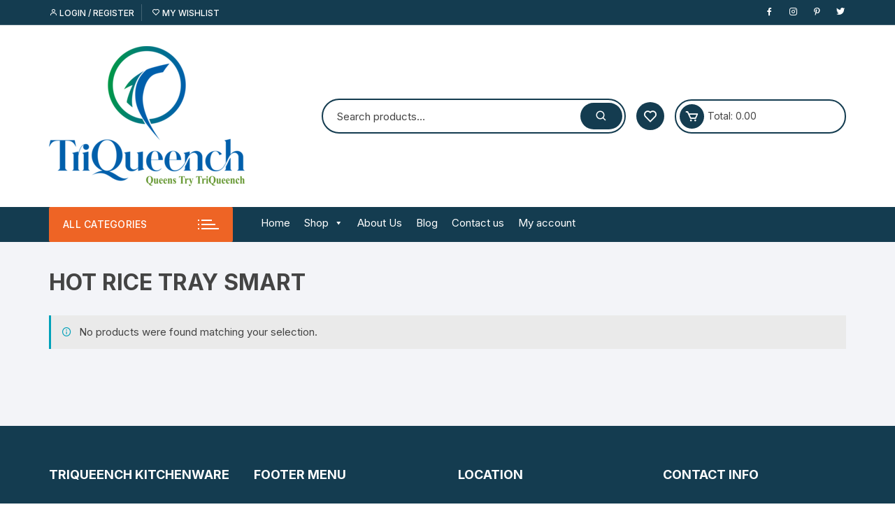

--- FILE ---
content_type: text/html; charset=UTF-8
request_url: https://triqueench.com/product-category/gift-set/hot-rice-tray-smart/
body_size: 27677
content:
<!doctype html>
<html lang="en-US">
<head>
	<!-- Global site tag (gtag.js) - Google Ads: 10942559415 -->
<script async src="https://www.googletagmanager.com/gtag/js?id=AW-10942559415"></script>
<script>
  window.dataLayer = window.dataLayer || [];
  function gtag(){dataLayer.push(arguments);}
  gtag('js', new Date());

  gtag('config', 'AW-10942559415');
</script>

	
	
	
	<!-- Google Tag Manager -->
<script>(function(w,d,s,l,i){w[l]=w[l]||[];w[l].push({'gtm.start':
new Date().getTime(),event:'gtm.js'});var f=d.getElementsByTagName(s)[0],
j=d.createElement(s),dl=l!='dataLayer'?'&l='+l:'';j.async=true;j.src=
'https://www.googletagmanager.com/gtm.js?id='+i+dl;f.parentNode.insertBefore(j,f);
})(window,document,'script','dataLayer','GTM-KXKJJHS');</script>
<!-- End Google Tag Manager -->
	
	<meta charset="UTF-8">
	<meta name="viewport" content="width=device-width, initial-scale=1">
	<link rel="profile" href="https://gmpg.org/xfn/11">
<!-- Meta Pixel Code -->
<script>
	
!function(f,b,e,v,n,t,s)
{if(f.fbq)return;n=f.fbq=function(){n.callMethod?
n.callMethod.apply(n,arguments):n.queue.push(arguments)};
if(!f._fbq)f._fbq=n;n.push=n;n.loaded=!0;n.version='2.0';
n.queue=[];t=b.createElement(e);t.async=!0;
t.src=v;s=b.getElementsByTagName(e)[0];
s.parentNode.insertBefore(t,s)}(window, document,'script',
'https://connect.facebook.net/en_US/fbevents.js');
fbq('init', '3206579212946543');
fbq('track', 'PageView');
</script>
<noscript><img height="1" width="1" style="display:none"
src="https://www.facebook.com/tr?id=3206579212946543&ev=PageView&noscript=1"
/></noscript>
<!-- End Meta Pixel Code -->
					<script>document.documentElement.className = document.documentElement.className + ' yes-js js_active js'</script>
				<meta name='robots' content='index, follow, max-image-preview:large, max-snippet:-1, max-video-preview:-1' />
<script>window._wca = window._wca || [];</script>

	<!-- This site is optimized with the Yoast SEO plugin v19.6 - https://yoast.com/wordpress/plugins/seo/ -->
	<title>Hot Rice Tray Smart Archives - Triquench Kitchenware</title>
	<link rel="canonical" href="https://triqueench.com/product-category/gift-set/hot-rice-tray-smart/" />
	<meta property="og:locale" content="en_US" />
	<meta property="og:type" content="article" />
	<meta property="og:title" content="Hot Rice Tray Smart Archives - Triquench Kitchenware" />
	<meta property="og:url" content="https://triqueench.com/product-category/gift-set/hot-rice-tray-smart/" />
	<meta property="og:site_name" content="Triquench Kitchenware" />
	<meta name="twitter:card" content="summary_large_image" />
	<script type="application/ld+json" class="yoast-schema-graph">{"@context":"https://schema.org","@graph":[{"@type":"CollectionPage","@id":"https://triqueench.com/product-category/gift-set/hot-rice-tray-smart/","url":"https://triqueench.com/product-category/gift-set/hot-rice-tray-smart/","name":"Hot Rice Tray Smart Archives - Triquench Kitchenware","isPartOf":{"@id":"https://triqueench.com/#website"},"breadcrumb":{"@id":"https://triqueench.com/product-category/gift-set/hot-rice-tray-smart/#breadcrumb"},"inLanguage":"en-US"},{"@type":"BreadcrumbList","@id":"https://triqueench.com/product-category/gift-set/hot-rice-tray-smart/#breadcrumb","itemListElement":[{"@type":"ListItem","position":1,"name":"Home","item":"https://triqueench.com/"},{"@type":"ListItem","position":2,"name":"Gift Set","item":"https://triqueench.com/product-category/gift-set/"},{"@type":"ListItem","position":3,"name":"Hot Rice Tray Smart"}]},{"@type":"WebSite","@id":"https://triqueench.com/#website","url":"https://triqueench.com/","name":"Triquench Kitchenware","description":"kitchenware manufecturer","publisher":{"@id":"https://triqueench.com/#organization"},"potentialAction":[{"@type":"SearchAction","target":{"@type":"EntryPoint","urlTemplate":"https://triqueench.com/?s={search_term_string}"},"query-input":"required name=search_term_string"}],"inLanguage":"en-US"},{"@type":"Organization","@id":"https://triqueench.com/#organization","name":"Triquench Kitchenware","url":"https://triqueench.com/","sameAs":[],"logo":{"@type":"ImageObject","inLanguage":"en-US","@id":"https://triqueench.com/#/schema/logo/image/","url":"https://triqueench.com/wp-content/uploads/2022/04/Tri-Queench-Logo-1-1.png","contentUrl":"https://triqueench.com/wp-content/uploads/2022/04/Tri-Queench-Logo-1-1.png","width":280,"height":200,"caption":"Triquench Kitchenware"},"image":{"@id":"https://triqueench.com/#/schema/logo/image/"}}]}</script>
	<!-- / Yoast SEO plugin. -->


<link rel='dns-prefetch' href='//stats.wp.com' />
<link rel='dns-prefetch' href='//fonts.googleapis.com' />
<link rel='dns-prefetch' href='//s.w.org' />
<link rel="alternate" type="application/rss+xml" title="Triquench Kitchenware &raquo; Feed" href="https://triqueench.com/feed/" />
<link rel="alternate" type="application/rss+xml" title="Triquench Kitchenware &raquo; Comments Feed" href="https://triqueench.com/comments/feed/" />
<link rel="alternate" type="application/rss+xml" title="Triquench Kitchenware &raquo; Hot Rice Tray Smart Category Feed" href="https://triqueench.com/product-category/gift-set/hot-rice-tray-smart/feed/" />
		<!-- This site uses the Google Analytics by MonsterInsights plugin v8.13.1 - Using Analytics tracking - https://www.monsterinsights.com/ -->
		<!-- Note: MonsterInsights is not currently configured on this site. The site owner needs to authenticate with Google Analytics in the MonsterInsights settings panel. -->
					<!-- No UA code set -->
				<!-- / Google Analytics by MonsterInsights -->
		<script type="text/javascript">
window._wpemojiSettings = {"baseUrl":"https:\/\/s.w.org\/images\/core\/emoji\/13.1.0\/72x72\/","ext":".png","svgUrl":"https:\/\/s.w.org\/images\/core\/emoji\/13.1.0\/svg\/","svgExt":".svg","source":{"concatemoji":"https:\/\/triqueench.com\/wp-includes\/js\/wp-emoji-release.min.js?ver=5.9.12"}};
/*! This file is auto-generated */
!function(e,a,t){var n,r,o,i=a.createElement("canvas"),p=i.getContext&&i.getContext("2d");function s(e,t){var a=String.fromCharCode;p.clearRect(0,0,i.width,i.height),p.fillText(a.apply(this,e),0,0);e=i.toDataURL();return p.clearRect(0,0,i.width,i.height),p.fillText(a.apply(this,t),0,0),e===i.toDataURL()}function c(e){var t=a.createElement("script");t.src=e,t.defer=t.type="text/javascript",a.getElementsByTagName("head")[0].appendChild(t)}for(o=Array("flag","emoji"),t.supports={everything:!0,everythingExceptFlag:!0},r=0;r<o.length;r++)t.supports[o[r]]=function(e){if(!p||!p.fillText)return!1;switch(p.textBaseline="top",p.font="600 32px Arial",e){case"flag":return s([127987,65039,8205,9895,65039],[127987,65039,8203,9895,65039])?!1:!s([55356,56826,55356,56819],[55356,56826,8203,55356,56819])&&!s([55356,57332,56128,56423,56128,56418,56128,56421,56128,56430,56128,56423,56128,56447],[55356,57332,8203,56128,56423,8203,56128,56418,8203,56128,56421,8203,56128,56430,8203,56128,56423,8203,56128,56447]);case"emoji":return!s([10084,65039,8205,55357,56613],[10084,65039,8203,55357,56613])}return!1}(o[r]),t.supports.everything=t.supports.everything&&t.supports[o[r]],"flag"!==o[r]&&(t.supports.everythingExceptFlag=t.supports.everythingExceptFlag&&t.supports[o[r]]);t.supports.everythingExceptFlag=t.supports.everythingExceptFlag&&!t.supports.flag,t.DOMReady=!1,t.readyCallback=function(){t.DOMReady=!0},t.supports.everything||(n=function(){t.readyCallback()},a.addEventListener?(a.addEventListener("DOMContentLoaded",n,!1),e.addEventListener("load",n,!1)):(e.attachEvent("onload",n),a.attachEvent("onreadystatechange",function(){"complete"===a.readyState&&t.readyCallback()})),(n=t.source||{}).concatemoji?c(n.concatemoji):n.wpemoji&&n.twemoji&&(c(n.twemoji),c(n.wpemoji)))}(window,document,window._wpemojiSettings);
</script>
<style type="text/css">
img.wp-smiley,
img.emoji {
	display: inline !important;
	border: none !important;
	box-shadow: none !important;
	height: 1em !important;
	width: 1em !important;
	margin: 0 0.07em !important;
	vertical-align: -0.1em !important;
	background: none !important;
	padding: 0 !important;
}
</style>
	<link rel='stylesheet' id='litespeed-cache-dummy-css'  href='https://triqueench.com/wp-content/plugins/litespeed-cache/assets/css/litespeed-dummy.css?ver=5.9.12' type='text/css' media='all' />
<link rel='stylesheet' id='wp-block-library-css'  href='https://triqueench.com/wp-includes/css/dist/block-library/style.min.css?ver=5.9.12' type='text/css' media='all' />
<style id='wp-block-library-inline-css' type='text/css'>
.has-text-align-justify{text-align:justify;}
</style>
<link rel='stylesheet' id='mediaelement-css'  href='https://triqueench.com/wp-includes/js/mediaelement/mediaelementplayer-legacy.min.css?ver=4.2.16' type='text/css' media='all' />
<link rel='stylesheet' id='wp-mediaelement-css'  href='https://triqueench.com/wp-includes/js/mediaelement/wp-mediaelement.min.css?ver=5.9.12' type='text/css' media='all' />
<link rel='stylesheet' id='wc-blocks-vendors-style-css'  href='https://triqueench.com/wp-content/plugins/woocommerce/packages/woocommerce-blocks/build/wc-blocks-vendors-style.css?ver=9.6.6' type='text/css' media='all' />
<link rel='stylesheet' id='wc-blocks-style-css'  href='https://triqueench.com/wp-content/plugins/woocommerce/packages/woocommerce-blocks/build/wc-blocks-style.css?ver=9.6.6' type='text/css' media='all' />
<link rel='stylesheet' id='jquery-selectBox-css'  href='https://triqueench.com/wp-content/plugins/yith-woocommerce-wishlist/assets/css/jquery.selectBox.css?ver=1.2.0' type='text/css' media='all' />
<link rel='stylesheet' id='yith-wcwl-font-awesome-css'  href='https://triqueench.com/wp-content/plugins/yith-woocommerce-wishlist/assets/css/font-awesome.css?ver=4.7.0' type='text/css' media='all' />
<link rel='stylesheet' id='woocommerce_prettyPhoto_css-css'  href='//triqueench.com/wp-content/plugins/woocommerce/assets/css/prettyPhoto.css?ver=3.1.6' type='text/css' media='all' />
<link rel='stylesheet' id='yith-wcwl-main-css'  href='https://triqueench.com/wp-content/plugins/yith-woocommerce-wishlist/assets/css/style.css?ver=3.12.0' type='text/css' media='all' />
<style id='yith-wcwl-main-inline-css' type='text/css'>
.yith-wcwl-share li a{color: #FFFFFF;}.yith-wcwl-share li a:hover{color: #FFFFFF;}.yith-wcwl-share a.facebook{background: #39599E; background-color: #39599E;}.yith-wcwl-share a.facebook:hover{background: #39599E; background-color: #39599E;}.yith-wcwl-share a.twitter{background: #45AFE2; background-color: #45AFE2;}.yith-wcwl-share a.twitter:hover{background: #39599E; background-color: #39599E;}.yith-wcwl-share a.pinterest{background: #AB2E31; background-color: #AB2E31;}.yith-wcwl-share a.pinterest:hover{background: #39599E; background-color: #39599E;}.yith-wcwl-share a.email{background: #FBB102; background-color: #FBB102;}.yith-wcwl-share a.email:hover{background: #39599E; background-color: #39599E;}.yith-wcwl-share a.whatsapp{background: #00A901; background-color: #00A901;}.yith-wcwl-share a.whatsapp:hover{background: #39599E; background-color: #39599E;}
</style>
<style id='global-styles-inline-css' type='text/css'>
body{--wp--preset--color--black: #000000;--wp--preset--color--cyan-bluish-gray: #abb8c3;--wp--preset--color--white: #ffffff;--wp--preset--color--pale-pink: #f78da7;--wp--preset--color--vivid-red: #cf2e2e;--wp--preset--color--luminous-vivid-orange: #ff6900;--wp--preset--color--luminous-vivid-amber: #fcb900;--wp--preset--color--light-green-cyan: #7bdcb5;--wp--preset--color--vivid-green-cyan: #00d084;--wp--preset--color--pale-cyan-blue: #8ed1fc;--wp--preset--color--vivid-cyan-blue: #0693e3;--wp--preset--color--vivid-purple: #9b51e0;--wp--preset--gradient--vivid-cyan-blue-to-vivid-purple: linear-gradient(135deg,rgba(6,147,227,1) 0%,rgb(155,81,224) 100%);--wp--preset--gradient--light-green-cyan-to-vivid-green-cyan: linear-gradient(135deg,rgb(122,220,180) 0%,rgb(0,208,130) 100%);--wp--preset--gradient--luminous-vivid-amber-to-luminous-vivid-orange: linear-gradient(135deg,rgba(252,185,0,1) 0%,rgba(255,105,0,1) 100%);--wp--preset--gradient--luminous-vivid-orange-to-vivid-red: linear-gradient(135deg,rgba(255,105,0,1) 0%,rgb(207,46,46) 100%);--wp--preset--gradient--very-light-gray-to-cyan-bluish-gray: linear-gradient(135deg,rgb(238,238,238) 0%,rgb(169,184,195) 100%);--wp--preset--gradient--cool-to-warm-spectrum: linear-gradient(135deg,rgb(74,234,220) 0%,rgb(151,120,209) 20%,rgb(207,42,186) 40%,rgb(238,44,130) 60%,rgb(251,105,98) 80%,rgb(254,248,76) 100%);--wp--preset--gradient--blush-light-purple: linear-gradient(135deg,rgb(255,206,236) 0%,rgb(152,150,240) 100%);--wp--preset--gradient--blush-bordeaux: linear-gradient(135deg,rgb(254,205,165) 0%,rgb(254,45,45) 50%,rgb(107,0,62) 100%);--wp--preset--gradient--luminous-dusk: linear-gradient(135deg,rgb(255,203,112) 0%,rgb(199,81,192) 50%,rgb(65,88,208) 100%);--wp--preset--gradient--pale-ocean: linear-gradient(135deg,rgb(255,245,203) 0%,rgb(182,227,212) 50%,rgb(51,167,181) 100%);--wp--preset--gradient--electric-grass: linear-gradient(135deg,rgb(202,248,128) 0%,rgb(113,206,126) 100%);--wp--preset--gradient--midnight: linear-gradient(135deg,rgb(2,3,129) 0%,rgb(40,116,252) 100%);--wp--preset--duotone--dark-grayscale: url('#wp-duotone-dark-grayscale');--wp--preset--duotone--grayscale: url('#wp-duotone-grayscale');--wp--preset--duotone--purple-yellow: url('#wp-duotone-purple-yellow');--wp--preset--duotone--blue-red: url('#wp-duotone-blue-red');--wp--preset--duotone--midnight: url('#wp-duotone-midnight');--wp--preset--duotone--magenta-yellow: url('#wp-duotone-magenta-yellow');--wp--preset--duotone--purple-green: url('#wp-duotone-purple-green');--wp--preset--duotone--blue-orange: url('#wp-duotone-blue-orange');--wp--preset--font-size--small: 13px;--wp--preset--font-size--medium: 20px;--wp--preset--font-size--large: 36px;--wp--preset--font-size--x-large: 42px;}.has-black-color{color: var(--wp--preset--color--black) !important;}.has-cyan-bluish-gray-color{color: var(--wp--preset--color--cyan-bluish-gray) !important;}.has-white-color{color: var(--wp--preset--color--white) !important;}.has-pale-pink-color{color: var(--wp--preset--color--pale-pink) !important;}.has-vivid-red-color{color: var(--wp--preset--color--vivid-red) !important;}.has-luminous-vivid-orange-color{color: var(--wp--preset--color--luminous-vivid-orange) !important;}.has-luminous-vivid-amber-color{color: var(--wp--preset--color--luminous-vivid-amber) !important;}.has-light-green-cyan-color{color: var(--wp--preset--color--light-green-cyan) !important;}.has-vivid-green-cyan-color{color: var(--wp--preset--color--vivid-green-cyan) !important;}.has-pale-cyan-blue-color{color: var(--wp--preset--color--pale-cyan-blue) !important;}.has-vivid-cyan-blue-color{color: var(--wp--preset--color--vivid-cyan-blue) !important;}.has-vivid-purple-color{color: var(--wp--preset--color--vivid-purple) !important;}.has-black-background-color{background-color: var(--wp--preset--color--black) !important;}.has-cyan-bluish-gray-background-color{background-color: var(--wp--preset--color--cyan-bluish-gray) !important;}.has-white-background-color{background-color: var(--wp--preset--color--white) !important;}.has-pale-pink-background-color{background-color: var(--wp--preset--color--pale-pink) !important;}.has-vivid-red-background-color{background-color: var(--wp--preset--color--vivid-red) !important;}.has-luminous-vivid-orange-background-color{background-color: var(--wp--preset--color--luminous-vivid-orange) !important;}.has-luminous-vivid-amber-background-color{background-color: var(--wp--preset--color--luminous-vivid-amber) !important;}.has-light-green-cyan-background-color{background-color: var(--wp--preset--color--light-green-cyan) !important;}.has-vivid-green-cyan-background-color{background-color: var(--wp--preset--color--vivid-green-cyan) !important;}.has-pale-cyan-blue-background-color{background-color: var(--wp--preset--color--pale-cyan-blue) !important;}.has-vivid-cyan-blue-background-color{background-color: var(--wp--preset--color--vivid-cyan-blue) !important;}.has-vivid-purple-background-color{background-color: var(--wp--preset--color--vivid-purple) !important;}.has-black-border-color{border-color: var(--wp--preset--color--black) !important;}.has-cyan-bluish-gray-border-color{border-color: var(--wp--preset--color--cyan-bluish-gray) !important;}.has-white-border-color{border-color: var(--wp--preset--color--white) !important;}.has-pale-pink-border-color{border-color: var(--wp--preset--color--pale-pink) !important;}.has-vivid-red-border-color{border-color: var(--wp--preset--color--vivid-red) !important;}.has-luminous-vivid-orange-border-color{border-color: var(--wp--preset--color--luminous-vivid-orange) !important;}.has-luminous-vivid-amber-border-color{border-color: var(--wp--preset--color--luminous-vivid-amber) !important;}.has-light-green-cyan-border-color{border-color: var(--wp--preset--color--light-green-cyan) !important;}.has-vivid-green-cyan-border-color{border-color: var(--wp--preset--color--vivid-green-cyan) !important;}.has-pale-cyan-blue-border-color{border-color: var(--wp--preset--color--pale-cyan-blue) !important;}.has-vivid-cyan-blue-border-color{border-color: var(--wp--preset--color--vivid-cyan-blue) !important;}.has-vivid-purple-border-color{border-color: var(--wp--preset--color--vivid-purple) !important;}.has-vivid-cyan-blue-to-vivid-purple-gradient-background{background: var(--wp--preset--gradient--vivid-cyan-blue-to-vivid-purple) !important;}.has-light-green-cyan-to-vivid-green-cyan-gradient-background{background: var(--wp--preset--gradient--light-green-cyan-to-vivid-green-cyan) !important;}.has-luminous-vivid-amber-to-luminous-vivid-orange-gradient-background{background: var(--wp--preset--gradient--luminous-vivid-amber-to-luminous-vivid-orange) !important;}.has-luminous-vivid-orange-to-vivid-red-gradient-background{background: var(--wp--preset--gradient--luminous-vivid-orange-to-vivid-red) !important;}.has-very-light-gray-to-cyan-bluish-gray-gradient-background{background: var(--wp--preset--gradient--very-light-gray-to-cyan-bluish-gray) !important;}.has-cool-to-warm-spectrum-gradient-background{background: var(--wp--preset--gradient--cool-to-warm-spectrum) !important;}.has-blush-light-purple-gradient-background{background: var(--wp--preset--gradient--blush-light-purple) !important;}.has-blush-bordeaux-gradient-background{background: var(--wp--preset--gradient--blush-bordeaux) !important;}.has-luminous-dusk-gradient-background{background: var(--wp--preset--gradient--luminous-dusk) !important;}.has-pale-ocean-gradient-background{background: var(--wp--preset--gradient--pale-ocean) !important;}.has-electric-grass-gradient-background{background: var(--wp--preset--gradient--electric-grass) !important;}.has-midnight-gradient-background{background: var(--wp--preset--gradient--midnight) !important;}.has-small-font-size{font-size: var(--wp--preset--font-size--small) !important;}.has-medium-font-size{font-size: var(--wp--preset--font-size--medium) !important;}.has-large-font-size{font-size: var(--wp--preset--font-size--large) !important;}.has-x-large-font-size{font-size: var(--wp--preset--font-size--x-large) !important;}
</style>
<link rel='stylesheet' id='contact-form-7-css'  href='https://triqueench.com/wp-content/plugins/contact-form-7/includes/css/styles.css?ver=5.6.2' type='text/css' media='all' />
<link rel='stylesheet' id='woocommerce-layout-css'  href='https://triqueench.com/wp-content/plugins/woocommerce/assets/css/woocommerce-layout.css?ver=7.5.1' type='text/css' media='all' />
<style id='woocommerce-layout-inline-css' type='text/css'>

	.infinite-scroll .woocommerce-pagination {
		display: none;
	}
</style>
<link rel='stylesheet' id='woocommerce-smallscreen-css'  href='https://triqueench.com/wp-content/plugins/woocommerce/assets/css/woocommerce-smallscreen.css?ver=7.5.1' type='text/css' media='only screen and (max-width: 768px)' />
<link rel='stylesheet' id='woocommerce-general-css'  href='https://triqueench.com/wp-content/plugins/woocommerce/assets/css/woocommerce.css?ver=7.5.1' type='text/css' media='all' />
<style id='woocommerce-inline-inline-css' type='text/css'>
.woocommerce form .form-row .required { visibility: visible; }
</style>
<link rel='stylesheet' id='megamenu-css'  href='https://triqueench.com/wp-content/uploads/maxmegamenu/style.css?ver=07c244' type='text/css' media='all' />
<link rel='stylesheet' id='dashicons-css'  href='https://triqueench.com/wp-includes/css/dashicons.min.css?ver=5.9.12' type='text/css' media='all' />
<style id='dashicons-inline-css' type='text/css'>
[data-font="Dashicons"]:before {font-family: 'Dashicons' !important;content: attr(data-icon) !important;speak: none !important;font-weight: normal !important;font-variant: normal !important;text-transform: none !important;line-height: 1 !important;font-style: normal !important;-webkit-font-smoothing: antialiased !important;-moz-osx-font-smoothing: grayscale !important;}
</style>
<link rel='stylesheet' id='yith-quick-view-css'  href='https://triqueench.com/wp-content/plugins/yith-woocommerce-quick-view/assets/css/yith-quick-view.css?ver=1.18.0' type='text/css' media='all' />
<style id='yith-quick-view-inline-css' type='text/css'>

				#yith-quick-view-modal .yith-wcqv-main{background:#ffffff;}
				#yith-quick-view-close{color:#cdcdcd;}
				#yith-quick-view-close:hover{color:#ff0000;}
</style>
<link rel='stylesheet' id='orchid-store-style-css'  href='https://triqueench.com/wp-content/themes/orchid-store/style.css?ver=5.9.12' type='text/css' media='all' />
<link rel='stylesheet' id='orchid-store-fonts-css'  href='https://fonts.googleapis.com/css?family=Inter%3A400%2C500%2C600%2C700%2C800&#038;subset=latin%2Clatin-ext&#038;ver=5.9.12' type='text/css' media='all' />
<link rel='stylesheet' id='orchid-store-boxicons-css'  href='https://triqueench.com/wp-content/themes/orchid-store/assets/fonts/boxicons/boxicons.css?ver=1.3.3' type='text/css' media='all' />
<link rel='stylesheet' id='orchid-store-fontawesome-css'  href='https://triqueench.com/wp-content/themes/orchid-store/assets/fonts/fontawesome/fontawesome.css?ver=1.3.3' type='text/css' media='all' />
<link rel='stylesheet' id='orchid-store-main-style-css'  href='https://triqueench.com/wp-content/themes/orchid-store/assets/dist/css/main-style.css?ver=1.3.3' type='text/css' media='all' />
<style id='orchid-store-main-style-inline-css' type='text/css'>

			.editor-entry a,
			.quantity-button,
			.entry-404 h1 span,
			.banner-style-1 .caption span,
			.product-widget-style-2 .tab-nav ul li a.active {

				color: #143c50;
			}

			button,
			.mobile-navigation,
			input[type='button'],
			input[type='reset'],
			input[type='submit'],
			.wp-block-search .wp-block-search__button,
			.wp-block-search.wp-block-search__text-button .wp-block-search__button,
			.entry-tags a,
			.entry-cats ul li a,
			.button-general,
			a.button-general,
			#yith-quick-view-close,
			.woocommerce .add_to_cart_button,
			.woocommerce #respond input#submit, 
			.woocommerce input#submit, 
			.woocommerce a.button, 
			.woocommerce button.button, 
			.woocommerce input.button, 
			.woocommerce .cart .button, 
			.woocommerce .cart input.button, 
			.woocommerce button.button.alt, 
			.woocommerce a.button.alt, 
			.woocommerce input.button.alt,
			.orchid-backtotop,
			.category-nav li a:hover,
			.cta-style-1,
			.main-navigation,
			.header-style-1 .top-header,
			#yith-wcwl-popup-message,
			.header-style-1 .custom-search-entry button,
			.header-style-1 .custom-search-entry button:hover,
			.header-style-1 .custom-search .search-form button,
			.header-style-1  .wishlist-icon-container a > .item-count,
			.header-style-1  .mini-cart .trigger-mini-cart > .item-count,
			.masterheader .mini-cart button,
			.owl-carousel button.owl-dot.active,
			.woocommerce .added_to_cart.wc-forward,
			.woocommerce div.product .entry-summary .yith-wcwl-add-to-wishlist a,
			.default-post-wrap .page-head .entry-cats ul li a:hover,
			.woocommerce nav.woocommerce-pagination ul li a:hover,
			.woocommerce .widget_price_filter .ui-slider .ui-slider-range,
			.woocommerce .widget_price_filter .ui-slider .ui-slider-handle,
			.woocommerce-page #add_payment_method #payment div.payment_box, 
			.woocommerce-cart #payment div.payment_box, 
			.woocommerce-checkout #payment div.payment_box,
			.header-style-1 .wishlist-icon-container a,
			.wc-block-grid .wp-block-button__link,
			.os-about-widget .social-icons ul li a,
			.patigation .page-numbers,
			.woocommerce .woocommerce-pagination .page-numbers li span, 
			.woocommerce .woocommerce-pagination .page-numbers li a,
			.woocommerce ul.products li .product-hover-items ul li a,
			.woocommerce #respond input#submit.alt.disabled,
			.woocommerce #respond input#submit.alt:disabled,
			.woocommerce #respond input#submit.alt:disabled[disabled],
			.woocommerce a.button.alt.disabled,
			.woocommerce a.button.alt:disabled,
			.woocommerce a.button.alt:disabled[disabled],
			.woocommerce button.button.alt.disabled,
			.woocommerce button.button.alt:disabled,
			.woocommerce button.button.alt:disabled[disabled],
			.woocommerce input.button.alt.disabled,
			.woocommerce input.button.alt:disabled,
			.woocommerce input.button.alt:disabled:hover,
			.woocommerce input.button.alt:disabled[disabled],
			.product-widget-style-3 .owl-carousel .owl-nav button.owl-next, 
			.product-widget-style-3 .owl-carousel .owl-nav button.owl-prev,
			.mobile-header-style-1 .bottom-block,
			.woocommerce-store-notice.demo_store {

				background-color: #143c50;
			}

			section .section-title h2:after, 
			section .section-title h3:after {

				content:'';
				background-color: #143c50;
			}

			.widget .widget-title h3:after {

				content:'';
				border-top-color:#143c50;
			}

			.woocommerce-page .woocommerce-MyAccount-content p a {

				border-bottom-color:#143c50;
			}

			#add_payment_method #payment div.payment_box::before, 
			.woocommerce-cart #payment div.payment_box::before, 
			.woocommerce-checkout #payment div.payment_box::before {

				content:'';
				border-bottom-color: #143c50;
			}
			
			.category-nav ul,
			.masterheader .mini-cart,
			.header-style-1 .custom-search-entry,
			.header-style-1 .custom-search-entry .select-custom {

				border-color: #143c50;
			}
			a:hover,
			.quantity-button:hover,
			.entry-metas ul li a:hover,
			.footer a:hover,
			.editor-entry a:hover,
			.widget_archive a:hover,
			.widget_categories a:hover,
			.widget_recent_entries a:hover,
			.widget_meta a:hover,
			.widget_product_categories a:hover,
			.widget_rss li a:hover,
			.widget_pages li a:hover,
			.widget_nav_menu li a:hover,
			.woocommerce-widget-layered-nav ul li a:hover,
			.widget_rss .widget-title h3 a:hover,
			.widget_rss ul li a:hover,
			.masterheader .social-icons ul li a:hover,
			.comments-area .comment-body .reply a:hover,
			.comments-area .comment-body .reply a:focus,
			.comments-area .comment-body .fn a:hover,
			.comments-area .comment-body .fn a:focus,
			.footer .widget_rss ul li a:hover,
			.comments-area .comment-body .fn:hover,
			.comments-area .comment-body .fn a:hover,
			.comments-area .comment-body .reply a:hover, 
			.comments-area .comment-body .comment-metadata a:hover,
			.comments-area .comment-body .comment-metadata .edit-link:hover,
			.masterheader .topbar-items a:hover,
			.default-page-wrap .page-head .entry-metas ul li a:hover,
			.default-post-wrap .page-head .entry-metas ul li a:hover,
			.mini-cart-open .woocommerce.widget_shopping_cart .cart_list li a:hover,
			.woocommerce .woocommerce-breadcrumb a:hover,
			.breadcrumb-trail ul li a:hover,
			.os-page-breadcrumb-wrap .breadcrumb-trail ul li a:hover,
			.woocommerce .os-page-breadcrumb-wrap .woocommerce-breadcrumb a:hover,
			.os-breadcrumb-wrap ul li a:hover,
			.woocommerce-page a.edit:hover,
			.footer .footer-bottom p a:hover,
			.footer .copyrights a:hover, 
			.footer .widget_nav_menu ul li a:hover, 
			.footer .widget_rss .widget_title h3 a:hover, 
			.footer .widget_tag_cloud .tagcloud a:hover,
			.wc-block-grid .wc-block-grid__product-title:hover,
			.site-navigation ul li .sub-menu.mega-menu-sub-menu li a:hover {

				color: #ee6425;
			}

			button:hover,
			input[type='button']:hover,
			input[type='reset']:hover,
			input[type='submit']:hover,
			.wp-block-search .wp-block-search__button:hover,
			.wp-block-search.wp-block-search__text-button .wp-block-search__button:hover,
			.orchid-backtotop:hover,
			.entry-tags a:hover,
			.entry-cats ul li a:hover,
			.button-general:hover,
			a.button-general:hover,
			#yith-quick-view-close:hover,
			.woocommerce .add_to_cart_button:hover,
			.woocommerce #respond input#submit:hover, 
			.woocommerce input#submit:hover, 
			.woocommerce a.button:hover, 
			.woocommerce button.button:hover, 
			.woocommerce input.button:hover, 
			.woocommerce .cart .button:hover, 
			.woocommerce .cart input.button:hover, 
			.woocommerce button.button.alt:hover, 
			.woocommerce a.button.alt:hover, 
			.woocommerce input.button.alt:hover,
			.masterheader .mini-cart button:hover,
			.woocommerce .product-hover-items ul li a:hover,
			.owl-carousel .owl-nav button.owl-next:hover,
			.owl-carousel .owl-nav button.owl-prev:hover,
			.woocommerce .added_to_cart.wc-forward:hover,
			.category-navigation .cat-nav-trigger,
			.wc-block-grid .wp-block-button__link:hover,
			.header-style-1 .wishlist-icon-container a:hover,
			.header-style-1 .custom-search .search-form button:hover,
			.os-about-widget .social-icons ul li a:hover,
			.woocommerce ul.products li .product-hover-items ul li a:hover,
			.woocommerce div.product .entry-summary .yith-wcwl-add-to-wishlist a:hover,
			.patigation .page-numbers.current,
			.patigation .page-numbers:hover,
			.woocommerce .woocommerce-pagination .page-numbers li a:hover, 
			.woocommerce .woocommerce-pagination .page-numbers li .current,
			.woocommerce a.button.alt:disabled:hover,
			.woocommerce a.button.alt.disabled:hover,
			.woocommerce button.button.alt:disabled:hover,
			.woocommerce button.button.alt.disabled:hover,
			.woocommerce input.button.alt.disabled:hover,
			.woocommerce a.button.alt:disabled[disabled]:hover,
			.woocommerce #respond input#submit.alt:disabled:hover,
			.woocommerce #respond input#submit.alt.disabled:hover,
			.woocommerce button.button.alt:disabled[disabled]:hover,
			.woocommerce input.button.alt:disabled[disabled]:hover,
			.woocommerce #respond input#submit.alt:disabled[disabled]:hover,
			.product-widget-style-3 .owl-carousel .owl-nav button.owl-next:hover, 
			.product-widget-style-3 .owl-carousel .owl-nav button.owl-prev:hover {

				background-color: #ee6425;
			}

			@media ( min-width: 992px ) {

				.site-navigation ul li .sub-menu li a:hover, 
				.site-navigation ul li .children li a:hover {

					background-color: #ee6425;
				}
			}

			.widget_tag_cloud .tagcloud a:hover,
			.widget_product_tag_cloud .tagcloud a:hover {

				border-color: #ee6425;
			}
		.excerpt a,
		.editor-entry a {
			text-decoration: underline;
		}
</style>
<link rel='stylesheet' id='jetpack_css-css'  href='https://triqueench.com/wp-content/plugins/jetpack/css/jetpack.css?ver=11.2.2' type='text/css' media='all' />
<script type='text/javascript' src='https://triqueench.com/wp-includes/js/jquery/jquery.min.js?ver=3.6.0' id='jquery-core-js'></script>
<script type='text/javascript' src='https://triqueench.com/wp-includes/js/jquery/jquery-migrate.min.js?ver=3.3.2' id='jquery-migrate-js'></script>
<script defer type='text/javascript' src='https://stats.wp.com/s-202604.js' id='woocommerce-analytics-js'></script>
<link rel="https://api.w.org/" href="https://triqueench.com/wp-json/" /><link rel="alternate" type="application/json" href="https://triqueench.com/wp-json/wp/v2/product_cat/190" /><link rel="EditURI" type="application/rsd+xml" title="RSD" href="https://triqueench.com/xmlrpc.php?rsd" />
<link rel="wlwmanifest" type="application/wlwmanifest+xml" href="https://triqueench.com/wp-includes/wlwmanifest.xml" /> 
<meta name="generator" content="WordPress 5.9.12" />
<meta name="generator" content="WooCommerce 7.5.1" />
<!-- Google site verification - Google Listings & Ads -->
<meta name="google-site-verification" content="_xWRIO2Ebw_IXDIQVbrdMDA_Rh0K6vuKHoqJ8JJh9co" />
<style>img#wpstats{display:none}</style>
		<noscript><style>.woocommerce-product-gallery{ opacity: 1 !important; }</style></noscript>
	<meta name="generator" content="Elementor 3.11.5; features: e_dom_optimization, e_optimized_assets_loading, e_optimized_css_loading, a11y_improvements, additional_custom_breakpoints; settings: css_print_method-external, google_font-enabled, font_display-auto">
		<style type="text/css">
					.site-title,
			.site-description {
				position: absolute;
				clip: rect(1px, 1px, 1px, 1px);
			}
				</style>
		<link rel="icon" href="https://triqueench.com/wp-content/uploads/2022/04/cropped-Tri-Queench-Logo-32x32.png" sizes="32x32" />
<link rel="icon" href="https://triqueench.com/wp-content/uploads/2022/04/cropped-Tri-Queench-Logo-192x192.png" sizes="192x192" />
<link rel="apple-touch-icon" href="https://triqueench.com/wp-content/uploads/2022/04/cropped-Tri-Queench-Logo-180x180.png" />
<meta name="msapplication-TileImage" content="https://triqueench.com/wp-content/uploads/2022/04/cropped-Tri-Queench-Logo-270x270.png" />
		<style type="text/css" id="wp-custom-css">
			.banner-style-1 .thumb .mask {
    background-color: rgba(0,0,0,.3);
}
.footer-mask {
    background: #143c50;
}
.main-navigation {
    background: #143c50;
}
i.far.fa-address-card {
    margin-top: -50px;
}		</style>
		<style type="text/css">/** Mega Menu CSS: fs **/</style>

		<!-- Global site tag (gtag.js) - Google Ads: AW-10942559415 - Google Listings & Ads -->
		<script async src="https://www.googletagmanager.com/gtag/js?id=AW-10942559415"></script>
		<script>
			window.dataLayer = window.dataLayer || [];
			function gtag() { dataLayer.push(arguments); }

			gtag('js', new Date());
			gtag('set', 'developer_id.dOGY3NW', true);
			gtag('config', 'AW-10942559415', {
				'groups': 'GLA',
				'send_page_view': false
			});
		</script>

			<!-- Meta Pixel Code -->
<script>
!function(f,b,e,v,n,t,s)
{if(f.fbq)return;n=f.fbq=function(){n.callMethod?
n.callMethod.apply(n,arguments):n.queue.push(arguments)};
if(!f._fbq)f._fbq=n;n.push=n;n.loaded=!0;n.version='2.0';
n.queue=[];t=b.createElement(e);t.async=!0;
t.src=v;s=b.getElementsByTagName(e)[0];
s.parentNode.insertBefore(t,s)}(window, document,'script',
'https://connect.facebook.net/en_US/fbevents.js');
fbq('init', '750743859454560');
fbq('track', 'PageView');
</script>
	
	<!-- Google tag (gtag.js) -->
<script async src="https://www.googletagmanager.com/gtag/js?id=G-KH8RGJBYL7"></script>
<script>
  window.dataLayer = window.dataLayer || [];
  function gtag(){dataLayer.push(arguments);}
  gtag('js', new Date());

  gtag('config', 'G-KH8RGJBYL7');
</script>
<noscript><img height="1" width="1" style="display:none"
src="https://www.facebook.com/tr?id=750743859454560&ev=PageView&noscript=1"
/></noscript>
<!-- End Meta Pixel Code -->
</head>

<body class="archive tax-product_cat term-hot-rice-tray-smart term-190 wp-custom-logo theme-orchid-store woocommerce woocommerce-page woocommerce-no-js mega-menu-menu-1 hfeed no-sidebar woocommerce-active elementor-default elementor-kit-13">
	<!-- Google Tag Manager (noscript) -->
<noscript><iframe src="https://www.googletagmanager.com/ns.html?id=GTM-KXKJJHS"
height="0" width="0" style="display:none;visibility:hidden"></iframe></noscript>
<!-- End Google Tag Manager (noscript) -->
	<svg xmlns="http://www.w3.org/2000/svg" viewBox="0 0 0 0" width="0" height="0" focusable="false" role="none" style="visibility: hidden; position: absolute; left: -9999px; overflow: hidden;" ><defs><filter id="wp-duotone-dark-grayscale"><feColorMatrix color-interpolation-filters="sRGB" type="matrix" values=" .299 .587 .114 0 0 .299 .587 .114 0 0 .299 .587 .114 0 0 .299 .587 .114 0 0 " /><feComponentTransfer color-interpolation-filters="sRGB" ><feFuncR type="table" tableValues="0 0.49803921568627" /><feFuncG type="table" tableValues="0 0.49803921568627" /><feFuncB type="table" tableValues="0 0.49803921568627" /><feFuncA type="table" tableValues="1 1" /></feComponentTransfer><feComposite in2="SourceGraphic" operator="in" /></filter></defs></svg><svg xmlns="http://www.w3.org/2000/svg" viewBox="0 0 0 0" width="0" height="0" focusable="false" role="none" style="visibility: hidden; position: absolute; left: -9999px; overflow: hidden;" ><defs><filter id="wp-duotone-grayscale"><feColorMatrix color-interpolation-filters="sRGB" type="matrix" values=" .299 .587 .114 0 0 .299 .587 .114 0 0 .299 .587 .114 0 0 .299 .587 .114 0 0 " /><feComponentTransfer color-interpolation-filters="sRGB" ><feFuncR type="table" tableValues="0 1" /><feFuncG type="table" tableValues="0 1" /><feFuncB type="table" tableValues="0 1" /><feFuncA type="table" tableValues="1 1" /></feComponentTransfer><feComposite in2="SourceGraphic" operator="in" /></filter></defs></svg><svg xmlns="http://www.w3.org/2000/svg" viewBox="0 0 0 0" width="0" height="0" focusable="false" role="none" style="visibility: hidden; position: absolute; left: -9999px; overflow: hidden;" ><defs><filter id="wp-duotone-purple-yellow"><feColorMatrix color-interpolation-filters="sRGB" type="matrix" values=" .299 .587 .114 0 0 .299 .587 .114 0 0 .299 .587 .114 0 0 .299 .587 .114 0 0 " /><feComponentTransfer color-interpolation-filters="sRGB" ><feFuncR type="table" tableValues="0.54901960784314 0.98823529411765" /><feFuncG type="table" tableValues="0 1" /><feFuncB type="table" tableValues="0.71764705882353 0.25490196078431" /><feFuncA type="table" tableValues="1 1" /></feComponentTransfer><feComposite in2="SourceGraphic" operator="in" /></filter></defs></svg><svg xmlns="http://www.w3.org/2000/svg" viewBox="0 0 0 0" width="0" height="0" focusable="false" role="none" style="visibility: hidden; position: absolute; left: -9999px; overflow: hidden;" ><defs><filter id="wp-duotone-blue-red"><feColorMatrix color-interpolation-filters="sRGB" type="matrix" values=" .299 .587 .114 0 0 .299 .587 .114 0 0 .299 .587 .114 0 0 .299 .587 .114 0 0 " /><feComponentTransfer color-interpolation-filters="sRGB" ><feFuncR type="table" tableValues="0 1" /><feFuncG type="table" tableValues="0 0.27843137254902" /><feFuncB type="table" tableValues="0.5921568627451 0.27843137254902" /><feFuncA type="table" tableValues="1 1" /></feComponentTransfer><feComposite in2="SourceGraphic" operator="in" /></filter></defs></svg><svg xmlns="http://www.w3.org/2000/svg" viewBox="0 0 0 0" width="0" height="0" focusable="false" role="none" style="visibility: hidden; position: absolute; left: -9999px; overflow: hidden;" ><defs><filter id="wp-duotone-midnight"><feColorMatrix color-interpolation-filters="sRGB" type="matrix" values=" .299 .587 .114 0 0 .299 .587 .114 0 0 .299 .587 .114 0 0 .299 .587 .114 0 0 " /><feComponentTransfer color-interpolation-filters="sRGB" ><feFuncR type="table" tableValues="0 0" /><feFuncG type="table" tableValues="0 0.64705882352941" /><feFuncB type="table" tableValues="0 1" /><feFuncA type="table" tableValues="1 1" /></feComponentTransfer><feComposite in2="SourceGraphic" operator="in" /></filter></defs></svg><svg xmlns="http://www.w3.org/2000/svg" viewBox="0 0 0 0" width="0" height="0" focusable="false" role="none" style="visibility: hidden; position: absolute; left: -9999px; overflow: hidden;" ><defs><filter id="wp-duotone-magenta-yellow"><feColorMatrix color-interpolation-filters="sRGB" type="matrix" values=" .299 .587 .114 0 0 .299 .587 .114 0 0 .299 .587 .114 0 0 .299 .587 .114 0 0 " /><feComponentTransfer color-interpolation-filters="sRGB" ><feFuncR type="table" tableValues="0.78039215686275 1" /><feFuncG type="table" tableValues="0 0.94901960784314" /><feFuncB type="table" tableValues="0.35294117647059 0.47058823529412" /><feFuncA type="table" tableValues="1 1" /></feComponentTransfer><feComposite in2="SourceGraphic" operator="in" /></filter></defs></svg><svg xmlns="http://www.w3.org/2000/svg" viewBox="0 0 0 0" width="0" height="0" focusable="false" role="none" style="visibility: hidden; position: absolute; left: -9999px; overflow: hidden;" ><defs><filter id="wp-duotone-purple-green"><feColorMatrix color-interpolation-filters="sRGB" type="matrix" values=" .299 .587 .114 0 0 .299 .587 .114 0 0 .299 .587 .114 0 0 .299 .587 .114 0 0 " /><feComponentTransfer color-interpolation-filters="sRGB" ><feFuncR type="table" tableValues="0.65098039215686 0.40392156862745" /><feFuncG type="table" tableValues="0 1" /><feFuncB type="table" tableValues="0.44705882352941 0.4" /><feFuncA type="table" tableValues="1 1" /></feComponentTransfer><feComposite in2="SourceGraphic" operator="in" /></filter></defs></svg><svg xmlns="http://www.w3.org/2000/svg" viewBox="0 0 0 0" width="0" height="0" focusable="false" role="none" style="visibility: hidden; position: absolute; left: -9999px; overflow: hidden;" ><defs><filter id="wp-duotone-blue-orange"><feColorMatrix color-interpolation-filters="sRGB" type="matrix" values=" .299 .587 .114 0 0 .299 .587 .114 0 0 .299 .587 .114 0 0 .299 .587 .114 0 0 " /><feComponentTransfer color-interpolation-filters="sRGB" ><feFuncR type="table" tableValues="0.098039215686275 1" /><feFuncG type="table" tableValues="0 0.66274509803922" /><feFuncB type="table" tableValues="0.84705882352941 0.41960784313725" /><feFuncA type="table" tableValues="1 1" /></feComponentTransfer><feComposite in2="SourceGraphic" operator="in" /></filter></defs></svg><script type="text/javascript">
gtag("event", "page_view", {send_to: "GLA"});
</script>
	<div id="page" class="site __os-page-wrap__">

		<a class="skip-link screen-reader-text" href="#content">Skip to content</a>

		<header class="masterheader desktop-header header-style-1">
    <div class="header-inner">
                    <div class="top-header">
                <div class="__os-container__">
                    <div class="os-row">
                        <div class="os-col left-col">
                           <div class="topbar-items">
                                        <nav class="login_register_link">
            <ul>
            	                    <li>
                    	                    		<a href="https://triqueench.com/my-account/"><i class='bx bx-user'></i> Login / Register</a>
                    		                    </li>
                                        	<li><a href="https://triqueench.com/wishlist/"><i class='bx bx-heart'></i> My Wishlist</a></li>
                       	            </ul>
        </nav>
		                            </div><!-- .topbar-items -->
                        </div><!-- .os-col.left-col -->
                                                    <div class="os-col right-col">
                                 <div class="social-icons">
                                    <ul class="social-icons-list">
                                                                                    <li>
                                                <a href="https://www.facebook.com/TriQueenchkitchenware"></a>
                                            </li>
                                                                                        <li>
                                                <a href="https://www.instagram.com/triqueench_kitchenware/"></a>
                                            </li>
                                                                                        <li>
                                                <a href="https://in.pinterest.com/triqueench_kitchenware/_created/"></a>
                                            </li>
                                                                                        <li>
                                                <a href="https://twitter.com/"></a>
                                            </li>
                                                                                </ul>
                                </div><!-- // social-icons -->
                            </div><!-- .os-col.right-col -->
                                                </div><!-- .os-row -->
                </div><!-- .__os-container__ -->
            </div><!-- .top-header -->
                    <div class="mid-header">
            <div class="__os-container__">
                <div class="os-row ">
                    <div class="os-col logo-col">
                        		<div class="site-branding">
			<a href="https://triqueench.com/" class="custom-logo-link" rel="home"><img width="280" height="200" src="https://triqueench.com/wp-content/uploads/2022/04/Tri-Queench-Logo-1-1.png" class="custom-logo" alt="Triquench Kitchenware" /></a>        </div><!-- site-branding -->
		                    </div><!-- .os-col.logo-col -->
                                            <div class="os-col extra-col">
                            <div class="aside-right">
                                		<div class="custom-search os-mobile-show">
	        <form role="search" method="get" class="woocommerce-product-search" action="https://triqueench.com/">
	<div class="custom-search-entry">
		<input type="search" id="woocommerce-product-search-field-0" class="search-field" placeholder="Search products&hellip;" value="" name="s" />
		<button type="submit"><i class='bx bx-search'></i></button>
		<input type="hidden" name="post_type" value="product" />
	</div>
</form>	    </div><!-- .custom-search -->
		                                    <div class="wishlist-minicart-wrapper">
                                        <div class="wishlist-minicart-inner">
                                                    <div class="wishlist-icon-container">
                <a href="https://triqueench.com/wishlist/"><i class='bx bx-heart'></i> 
                                    </a>
            </div><!-- .wishlist-icon-container -->
            		<div class="mini-cart">
            <button class="trigger-mini-cart">
            	<i class='bx bx-cart'></i>
                            </button><!-- .trigger-mini-cart -->
            <span class="cart-amount">Total:	            <span class="price">	                
                    <span class="woocommerce-Price-amount amount os-minicart-amount"><span class="woocommerce-Price-amount amount"><span class="woocommerce-Price-currencySymbol">&#8377;</span>0.00</span></span>
	            </span><!-- .price -->
            </span><!-- .cart-amount -->
                            <div class="mini-cart-open">
                    <div class="mini-cart-items">
                        <div class="widget woocommerce widget_shopping_cart"><div class="widget_shopping_cart_content"></div></div>                    </div><!-- .mini-cart-tems -->
                </div><!-- .mini-cart-open -->
                        </div><!-- .mini-cart -->
		                                        </div><!-- . wishlist-minicart-inner -->
                                    </div>
                                                                </div><!-- .aside-right -->
                        </div><!-- .os-col.extra-col -->
                                        </div><!-- .os-row -->
            </div><!-- .__os-container__ -->
        </div><!-- .mid-header -->
        <div class="bottom-header">
            <div class="main-navigation"> 
                <div class="__os-container__">
                    <div class="os-row os-nav-row ">
                                                    <div class="os-col os-nav-col-left">
                                <div class="category-navigation">
                                    <button class="cat-nav-trigger">
                                                                                    <span class="title">All categories</span>
                                                                                    <span class="icon">
                                            <span class="line"></span>
                                            <span class="line"></span>
                                            <span class="line"></span>
                                        </span>
                                    </button><!-- . cat-nav-trigger -->
                                    
                                    <ul id="menu-footer-menu" class="category-navigation-list"><li id="nav-menu-item-1700" class="main-menu-item  menu-item-even menu-item-depth-0 menu-item menu-item-type-post_type menu-item-object-page menu-item-home"><a href="https://triqueench.com/" class="menu-link main-menu-link">Home</a></li>
<li id="nav-menu-item-1703" class="main-menu-item  menu-item-even menu-item-depth-0 menu-item menu-item-type-post_type menu-item-object-page"><a href="https://triqueench.com/about-us/" class="menu-link main-menu-link">About Us</a></li>
<li id="nav-menu-item-1706" class="main-menu-item  menu-item-even menu-item-depth-0 menu-item menu-item-type-post_type menu-item-object-page"><a href="https://triqueench.com/shop/" class="menu-link main-menu-link">Shop</a></li>
<li id="nav-menu-item-1778" class="main-menu-item  menu-item-even menu-item-depth-0 menu-item menu-item-type-post_type menu-item-object-page"><a href="https://triqueench.com/recipe/" class="menu-link main-menu-link">Recipe</a></li>
<li id="nav-menu-item-1705" class="main-menu-item  menu-item-even menu-item-depth-0 menu-item menu-item-type-post_type menu-item-object-page"><a href="https://triqueench.com/contact-us/" class="menu-link main-menu-link">Contact us</a></li>
<li id="nav-menu-item-1708" class="main-menu-item  menu-item-even menu-item-depth-0 menu-item menu-item-type-post_type menu-item-object-page"><a href="https://triqueench.com/my-account-2/" class="menu-link main-menu-link">My account</a></li>
</ul>                                </div><!-- .site-navigation category-navigation -->
                            </div><!-- .os-col.os-nav-col-left -->
                                                    <div class="os-col os-nav-col-right">
                            <div class="menu-toggle">
                                <button class="mobile-menu-toggle-btn">
                                    <span class="hamburger-bar"></span>
                                    <span class="hamburger-bar"></span>
                                    <span class="hamburger-bar"></span>
                                </button>
                            </div><!-- .meu-toggle -->
                            		<nav id="site-navigation" class="site-navigation">
			<div id="mega-menu-wrap-menu-1" class="mega-menu-wrap"><div class="mega-menu-toggle"><div class="mega-toggle-blocks-left"></div><div class="mega-toggle-blocks-center"></div><div class="mega-toggle-blocks-right"><div class='mega-toggle-block mega-menu-toggle-animated-block mega-toggle-block-0' id='mega-toggle-block-0'><button aria-label="Toggle Menu" class="mega-toggle-animated mega-toggle-animated-slider" type="button" aria-expanded="false">
                  <span class="mega-toggle-animated-box">
                    <span class="mega-toggle-animated-inner"></span>
                  </span>
                </button></div></div></div><ul id="mega-menu-menu-1" class="mega-menu max-mega-menu mega-menu-horizontal mega-no-js" data-event="hover" data-effect="fade" data-effect-speed="200" data-effect-mobile="disabled" data-effect-speed-mobile="0" data-mobile-force-width="false" data-second-click="go" data-document-click="collapse" data-vertical-behaviour="standard" data-breakpoint="768" data-unbind="true" data-mobile-state="collapse_all" data-hover-intent-timeout="300" data-hover-intent-interval="100"><li class='mega-menu-item mega-menu-item-type-post_type mega-menu-item-object-page mega-menu-item-home mega-align-bottom-left mega-menu-flyout mega-menu-item-967' id='mega-menu-item-967'><a class="mega-menu-link" href="https://triqueench.com/" tabindex="0">Home</a></li><li class='mega-menu-item mega-menu-item-type-post_type mega-menu-item-object-page mega-current-menu-ancestor mega-current_page_ancestor mega-menu-item-has-children mega-menu-megamenu mega-align-bottom-left mega-menu-megamenu mega-menu-item-968' id='mega-menu-item-968'><a class="mega-menu-link" href="https://triqueench.com/shop/" aria-haspopup="true" aria-expanded="false" tabindex="0">Shop<span class="mega-indicator" tabindex="0" role="button" aria-label="Shop submenu"></span></a>
<ul class="mega-sub-menu">
<li class='mega-menu-item mega-menu-item-type-taxonomy mega-menu-item-object-product_cat mega-menu-item-has-children mega-menu-columns-1-of-3 mega-menu-item-1641' id='mega-menu-item-1641'><a class="mega-menu-link" href="https://triqueench.com/product-category/plastic-ware/">PLASTICWARE<span class="mega-indicator" tabindex="0" role="button" aria-label="PLASTICWARE submenu"></span></a>
	<ul class="mega-sub-menu">
<li class='mega-menu-item mega-menu-item-type-taxonomy mega-menu-item-object-product_cat mega-menu-item-1698' id='mega-menu-item-1698'><a class="mega-menu-link" href="https://triqueench.com/product-category/plastic-ware/kitchenware-item/">KITCHENWARE ITEM</a></li><li class='mega-menu-item mega-menu-item-type-taxonomy mega-menu-item-object-product_cat mega-menu-item-1642' id='mega-menu-item-1642'><a class="mega-menu-link" href="https://triqueench.com/product-category/plastic-ware/conatiner/">CONTAINER</a></li>	</ul>
</li><li class='mega-menu-item mega-menu-item-type-taxonomy mega-menu-item-object-product_cat mega-menu-item-has-children mega-menu-columns-1-of-3 mega-menu-item-1421' id='mega-menu-item-1421'><a class="mega-menu-link" href="https://triqueench.com/product-category/tableware/">TABLE WARE<span class="mega-indicator" tabindex="0" role="button" aria-label="TABLE WARE submenu"></span></a>
	<ul class="mega-sub-menu">
<li class='mega-menu-item mega-menu-item-type-taxonomy mega-menu-item-object-product_cat mega-menu-item-1470' id='mega-menu-item-1470'><a class="mega-menu-link" href="https://triqueench.com/product-category/tableware/plate/">PLATE</a></li><li class='mega-menu-item mega-menu-item-type-taxonomy mega-menu-item-object-product_cat mega-menu-item-1423' id='mega-menu-item-1423'><a class="mega-menu-link" href="https://triqueench.com/product-category/tableware/halva-plate/">HALVA PLATE</a></li><li class='mega-menu-item mega-menu-item-type-taxonomy mega-menu-item-object-product_cat mega-menu-item-1422' id='mega-menu-item-1422'><a class="mega-menu-link" href="https://triqueench.com/product-category/tableware/bowl/">BOWL</a></li>	</ul>
</li><li class='mega-menu-item mega-menu-item-type-taxonomy mega-menu-item-object-product_cat mega-menu-item-has-children mega-menu-columns-1-of-3 mega-menu-item-1418' id='mega-menu-item-1418'><a class="mega-menu-link" href="https://triqueench.com/product-category/glasses/">GLASSES<span class="mega-indicator" tabindex="0" role="button" aria-label="GLASSES submenu"></span></a>
	<ul class="mega-sub-menu">
<li class='mega-menu-item mega-menu-item-type-taxonomy mega-menu-item-object-product_cat mega-menu-item-1497' id='mega-menu-item-1497'><a class="mega-menu-link" href="https://triqueench.com/product-category/glasses/">GLASSES</a></li>	</ul>
</li><li class='mega-menu-item mega-menu-item-type-taxonomy mega-menu-item-object-product_cat mega-menu-item-has-children mega-menu-columns-1-of-3 mega-menu-clear mega-menu-item-1413' id='mega-menu-item-1413'><a class="mega-menu-link" href="https://triqueench.com/product-category/dabba/">DABBA<span class="mega-indicator" tabindex="0" role="button" aria-label="DABBA submenu"></span></a>
	<ul class="mega-sub-menu">
<li class='mega-menu-item mega-menu-item-type-taxonomy mega-menu-item-object-product_cat mega-menu-item-1415' id='mega-menu-item-1415'><a class="mega-menu-link" href="https://triqueench.com/product-category/dabba/dabba-dabba/">DABBA</a></li><li class='mega-menu-item mega-menu-item-type-taxonomy mega-menu-item-object-product_cat mega-menu-item-1414' id='mega-menu-item-1414'><a class="mega-menu-link" href="https://triqueench.com/product-category/dabba/container/">CONTAINER</a></li>	</ul>
</li><li class='mega-menu-item mega-menu-item-type-taxonomy mega-menu-item-object-product_cat mega-menu-item-has-children mega-menu-columns-1-of-3 mega-menu-item-1407' id='mega-menu-item-1407'><a class="mega-menu-link" href="https://triqueench.com/product-category/cookwares-covers/">COOKWARE & COVER<span class="mega-indicator" tabindex="0" role="button" aria-label="COOKWARE &amp; COVER submenu"></span></a>
	<ul class="mega-sub-menu">
<li class='mega-menu-item mega-menu-item-type-taxonomy mega-menu-item-object-product_cat mega-menu-item-1408' id='mega-menu-item-1408'><a class="mega-menu-link" href="https://triqueench.com/product-category/cookwares-covers/cookwares-covers-lid/">COOKWARE COVERS (LID)</a></li><li class='mega-menu-item mega-menu-item-type-taxonomy mega-menu-item-object-product_cat mega-menu-item-1411' id='mega-menu-item-1411'><a class="mega-menu-link" href="https://triqueench.com/product-category/cookwares-covers/plain-bottom-cookwares/">PLAIN COOKWARE BOTTOM</a></li><li class='mega-menu-item mega-menu-item-type-taxonomy mega-menu-item-object-product_cat mega-menu-item-1410' id='mega-menu-item-1410'><a class="mega-menu-link" href="https://triqueench.com/product-category/cookwares-covers/introduction-bottom-cookwares/">INDUCTION BOTTOM COOKWARE</a></li><li class='mega-menu-item mega-menu-item-type-taxonomy mega-menu-item-object-product_cat mega-menu-item-1409' id='mega-menu-item-1409'><a class="mega-menu-link" href="https://triqueench.com/product-category/cookwares-covers/copper-bottom-cookwares/">COPPER BOTTOM COOKWARE</a></li>	</ul>
</li><li class='mega-menu-item mega-menu-item-type-taxonomy mega-menu-item-object-product_cat mega-current-product_cat-ancestor mega-current-menu-ancestor mega-current-menu-parent mega-current-product_cat-parent mega-menu-item-has-children mega-menu-columns-1-of-3 mega-menu-item-1498' id='mega-menu-item-1498'><a class="mega-menu-link" href="https://triqueench.com/product-category/gift-set/">GIFT SET<span class="mega-indicator" tabindex="0" role="button" aria-label="GIFT SET submenu"></span></a>
	<ul class="mega-sub-menu">
<li class='mega-menu-item mega-menu-item-type-taxonomy mega-menu-item-object-product_cat mega-menu-item-1499' id='mega-menu-item-1499'><a class="mega-menu-link" href="https://triqueench.com/product-category/gift-set/bar-tray/">BAR TRAY</a></li><li class='mega-menu-item mega-menu-item-type-taxonomy mega-menu-item-object-product_cat mega-menu-item-1500' id='mega-menu-item-1500'><a class="mega-menu-link" href="https://triqueench.com/product-category/gift-set/handi/">HANDI</a></li><li class='mega-menu-item mega-menu-item-type-taxonomy mega-menu-item-object-product_cat mega-menu-item-1501' id='mega-menu-item-1501'><a class="mega-menu-link" href="https://triqueench.com/product-category/gift-set/handi-set-copper-bottom/">HANDI SET (COPPER BOTTOM)</a></li><li class='mega-menu-item mega-menu-item-type-taxonomy mega-menu-item-object-product_cat mega-menu-item-1502' id='mega-menu-item-1502'><a class="mega-menu-link" href="https://triqueench.com/product-category/gift-set/handi-set-plain/">HANDI SET (PLAIN)</a></li><li class='mega-menu-item mega-menu-item-type-taxonomy mega-menu-item-object-product_cat mega-current-menu-item mega-menu-item-1503' id='mega-menu-item-1503'><a class="mega-menu-link" href="https://triqueench.com/product-category/gift-set/hot-rice-tray-smart/" aria-current="page">HOT RICE TRAY SMART</a></li><li class='mega-menu-item mega-menu-item-type-taxonomy mega-menu-item-object-product_cat mega-menu-item-1504' id='mega-menu-item-1504'><a class="mega-menu-link" href="https://triqueench.com/product-category/gift-set/masala-dabba/">MASALA DABBA</a></li><li class='mega-menu-item mega-menu-item-type-taxonomy mega-menu-item-object-product_cat mega-menu-item-1505' id='mega-menu-item-1505'><a class="mega-menu-link" href="https://triqueench.com/product-category/gift-set/multi-kadhai-plain/">MULTI KADHAI PLAIN</a></li><li class='mega-menu-item mega-menu-item-type-taxonomy mega-menu-item-object-product_cat mega-menu-item-1506' id='mega-menu-item-1506'><a class="mega-menu-link" href="https://triqueench.com/product-category/gift-set/oval-rice-tray/">OVAL RICE TRAY</a></li><li class='mega-menu-item mega-menu-item-type-taxonomy mega-menu-item-object-product_cat mega-menu-item-1507' id='mega-menu-item-1507'><a class="mega-menu-link" href="https://triqueench.com/product-category/gift-set/salad-tray/">SALAD TRAY</a></li><li class='mega-menu-item mega-menu-item-type-taxonomy mega-menu-item-object-product_cat mega-menu-item-1508' id='mega-menu-item-1508'><a class="mega-menu-link" href="https://triqueench.com/product-category/gift-set/vagaria/">VAGARIA</a></li>	</ul>
</li><li class='mega-menu-item mega-menu-item-type-taxonomy mega-menu-item-object-product_cat mega-menu-item-has-children mega-menu-columns-1-of-3 mega-menu-clear mega-menu-item-1520' id='mega-menu-item-1520'><a class="mega-menu-link" href="https://triqueench.com/product-category/dinner-set/">DINNER SET<span class="mega-indicator" tabindex="0" role="button" aria-label="DINNER SET submenu"></span></a>
	<ul class="mega-sub-menu">
<li class='mega-menu-item mega-menu-item-type-taxonomy mega-menu-item-object-product_cat mega-menu-item-1521' id='mega-menu-item-1521'><a class="mega-menu-link" href="https://triqueench.com/product-category/dinner-set/bangla-bhogi-dinner-set/">BANGLA BHOGI DINNER SET</a></li><li class='mega-menu-item mega-menu-item-type-taxonomy mega-menu-item-object-product_cat mega-menu-item-1522' id='mega-menu-item-1522'><a class="mega-menu-link" href="https://triqueench.com/product-category/dinner-set/china-plate-dinner-set/">CHINA PLATE DINNER SET</a></li><li class='mega-menu-item mega-menu-item-type-taxonomy mega-menu-item-object-product_cat mega-menu-item-1523' id='mega-menu-item-1523'><a class="mega-menu-link" href="https://triqueench.com/product-category/dinner-set/kanchan-bhogi-dinner-set/">KANCHAN BHOGI DINNER SET</a></li><li class='mega-menu-item mega-menu-item-type-taxonomy mega-menu-item-object-product_cat mega-menu-item-1524' id='mega-menu-item-1524'><a class="mega-menu-link" href="https://triqueench.com/product-category/dinner-set/lunch-set/">LUNCH SET</a></li><li class='mega-menu-item mega-menu-item-type-taxonomy mega-menu-item-object-product_cat mega-menu-item-1525' id='mega-menu-item-1525'><a class="mega-menu-link" href="https://triqueench.com/product-category/dinner-set/magic-dinner-set/">MAGIC DINNER SET</a></li><li class='mega-menu-item mega-menu-item-type-taxonomy mega-menu-item-object-product_cat mega-menu-item-1526' id='mega-menu-item-1526'><a class="mega-menu-link" href="https://triqueench.com/product-category/dinner-set/rajbhog-dinner-set/">RAJBHOG DINNER SET</a></li>	</ul>
</li><li class='mega-menu-item mega-menu-item-type-taxonomy mega-menu-item-object-product_cat mega-menu-columns-1-of-3 mega-menu-item-1405' id='mega-menu-item-1405'><a class="mega-menu-link" href="https://triqueench.com/product-category/casseroles/">CASSEROLES</a></li></ul>
</li><li class='mega-menu-item mega-menu-item-type-post_type mega-menu-item-object-page mega-align-bottom-left mega-menu-flyout mega-menu-item-973' id='mega-menu-item-973'><a class="mega-menu-link" href="https://triqueench.com/about-us/" tabindex="0">About Us</a></li><li class='mega-menu-item mega-menu-item-type-post_type mega-menu-item-object-page mega-align-bottom-left mega-menu-flyout mega-menu-item-978' id='mega-menu-item-978'><a class="mega-menu-link" href="https://triqueench.com/blog/" tabindex="0">Blog</a></li><li class='mega-menu-item mega-menu-item-type-post_type mega-menu-item-object-page mega-align-bottom-left mega-menu-flyout mega-menu-item-969' id='mega-menu-item-969'><a class="mega-menu-link" href="https://triqueench.com/contact-us/" tabindex="0">Contact us</a></li><li class='mega-menu-item mega-menu-item-type-post_type mega-menu-item-object-page mega-align-bottom-left mega-menu-flyout mega-menu-item-977' id='mega-menu-item-977'><a class="mega-menu-link" href="https://triqueench.com/my-account/" tabindex="0">My account</a></li></ul></div>		</nav><!-- .site-navigation.site-navigation -->
		                        </div><!-- // os-col os-nav-col-right -->
                    </div><!-- // os-row os-nav-row -->
                </div><!-- .__os-container__ -->
            </div><!-- .main-navigation -->
        </div><!-- .bottom-header -->
    </div><!-- .header-inner -->
</header><!-- .masterheader.header-style-1 --><header class="masterheader mobile-header header-style-1 mobile-header-style-1">
    <div class="header-inner">
                         <div class="top-header top-block">
                    <div class="__os-container__">
                        <div class="block-entry os-row">
                                                                <div class="social-icons flex-col">
                                        <ul class="social-icons-list">
                                                                                    <li>
                                                <a href="https://www.facebook.com/TriQueenchkitchenware"></a>
                                            </li>
                                                                                        <li>
                                                <a href="https://www.instagram.com/triqueench_kitchenware/"></a>
                                            </li>
                                                                                        <li>
                                                <a href="https://in.pinterest.com/triqueench_kitchenware/_created/"></a>
                                            </li>
                                                                                        <li>
                                                <a href="https://twitter.com/"></a>
                                            </li>
                                                                                    </ul>
                                    </div><!-- // social-icons -->
                                                            </div><!-- // block-entry -->
                    </div><!-- // __os-container__ -->
                </div><!-- // top-block -->
                        <div class="mid-block">
            <div class="__os-container__">
                <div class="block-entry os-row">
                    <div class="branding flex-col">
                        		<div class="site-branding">
			<a href="https://triqueench.com/" class="custom-logo-link" rel="home"><img width="280" height="200" src="https://triqueench.com/wp-content/uploads/2022/04/Tri-Queench-Logo-1-1.png" class="custom-logo" alt="Triquench Kitchenware" /></a>        </div><!-- site-branding -->
		                    </div><!-- .branding flex-col -->
                                                <div class="header-items flex-col">
                                <div class="flex-row">
                                                                            <div class="wishlist-column flex-col">
                                                        <div class="wishlist-icon-container">
                <a href="https://triqueench.com/wishlist/"><i class='bx bx-heart'></i> 
                                    </a>
            </div><!-- .wishlist-icon-container -->
                                                    </div><!-- // wishlist-column flex-column -->
                                                                                <div class="minicart-column flex-col">
                                            		<div class="mini-cart">
            <button class="trigger-mini-cart">
            	<i class='bx bx-cart'></i>
                            </button><!-- .trigger-mini-cart -->
            <span class="cart-amount">Total:	            <span class="price">	                
                    <span class="woocommerce-Price-amount amount os-minicart-amount"><span class="woocommerce-Price-amount amount"><span class="woocommerce-Price-currencySymbol">&#8377;</span>0.00</span></span>
	            </span><!-- .price -->
            </span><!-- .cart-amount -->
                            <div class="mini-cart-open">
                    <div class="mini-cart-items">
                        <div class="widget woocommerce widget_shopping_cart"><div class="widget_shopping_cart_content"></div></div>                    </div><!-- .mini-cart-tems -->
                </div><!-- .mini-cart-open -->
                        </div><!-- .mini-cart -->
		                                        </div><!-- // mincart-column flex-col -->
                                                                        </div><!-- // flex-row -->
                            </div><!-- // header-items -->
                                            </div><!-- // block-entry -->
            </div><!-- // __os-container__ -->
        </div><!-- // mid-block -->
        <div class="bottom-block">
            <div class="__os-container__">
                <div class="block-entry">
                    <div class="flex-row">
                        <div class="flex-col left">
                        <div class="nav-col">
                            <div class="menu-toggle">
                                <button class="mobile-menu-toggle-btn">
                                    <span class="hamburger-bar"></span>
                                    <span class="hamburger-bar"></span>
                                    <span class="hamburger-bar"></span>
                                </button>
                            </div><!-- .meu-toggle -->
                            		<nav id="site-navigation" class="site-navigation">
			<div id="mega-menu-wrap-menu-1" class="mega-menu-wrap"><div class="mega-menu-toggle"><div class="mega-toggle-blocks-left"></div><div class="mega-toggle-blocks-center"></div><div class="mega-toggle-blocks-right"><div class='mega-toggle-block mega-menu-toggle-animated-block mega-toggle-block-0' id='mega-toggle-block-0'><button aria-label="Toggle Menu" class="mega-toggle-animated mega-toggle-animated-slider" type="button" aria-expanded="false">
                  <span class="mega-toggle-animated-box">
                    <span class="mega-toggle-animated-inner"></span>
                  </span>
                </button></div></div></div><ul id="mega-menu-menu-1" class="mega-menu max-mega-menu mega-menu-horizontal mega-no-js" data-event="hover" data-effect="fade" data-effect-speed="200" data-effect-mobile="disabled" data-effect-speed-mobile="0" data-mobile-force-width="false" data-second-click="go" data-document-click="collapse" data-vertical-behaviour="standard" data-breakpoint="768" data-unbind="true" data-mobile-state="collapse_all" data-hover-intent-timeout="300" data-hover-intent-interval="100"><li class='mega-menu-item mega-menu-item-type-post_type mega-menu-item-object-page mega-menu-item-home mega-align-bottom-left mega-menu-flyout mega-menu-item-967' id='mega-menu-item-967'><a class="mega-menu-link" href="https://triqueench.com/" tabindex="0">Home</a></li><li class='mega-menu-item mega-menu-item-type-post_type mega-menu-item-object-page mega-current-menu-ancestor mega-current_page_ancestor mega-menu-item-has-children mega-menu-megamenu mega-align-bottom-left mega-menu-megamenu mega-menu-item-968' id='mega-menu-item-968'><a class="mega-menu-link" href="https://triqueench.com/shop/" aria-haspopup="true" aria-expanded="false" tabindex="0">Shop<span class="mega-indicator" tabindex="0" role="button" aria-label="Shop submenu"></span></a>
<ul class="mega-sub-menu">
<li class='mega-menu-item mega-menu-item-type-taxonomy mega-menu-item-object-product_cat mega-menu-item-has-children mega-menu-columns-1-of-3 mega-menu-item-1641' id='mega-menu-item-1641'><a class="mega-menu-link" href="https://triqueench.com/product-category/plastic-ware/">PLASTICWARE<span class="mega-indicator" tabindex="0" role="button" aria-label="PLASTICWARE submenu"></span></a>
	<ul class="mega-sub-menu">
<li class='mega-menu-item mega-menu-item-type-taxonomy mega-menu-item-object-product_cat mega-menu-item-1698' id='mega-menu-item-1698'><a class="mega-menu-link" href="https://triqueench.com/product-category/plastic-ware/kitchenware-item/">KITCHENWARE ITEM</a></li><li class='mega-menu-item mega-menu-item-type-taxonomy mega-menu-item-object-product_cat mega-menu-item-1642' id='mega-menu-item-1642'><a class="mega-menu-link" href="https://triqueench.com/product-category/plastic-ware/conatiner/">CONTAINER</a></li>	</ul>
</li><li class='mega-menu-item mega-menu-item-type-taxonomy mega-menu-item-object-product_cat mega-menu-item-has-children mega-menu-columns-1-of-3 mega-menu-item-1421' id='mega-menu-item-1421'><a class="mega-menu-link" href="https://triqueench.com/product-category/tableware/">TABLE WARE<span class="mega-indicator" tabindex="0" role="button" aria-label="TABLE WARE submenu"></span></a>
	<ul class="mega-sub-menu">
<li class='mega-menu-item mega-menu-item-type-taxonomy mega-menu-item-object-product_cat mega-menu-item-1470' id='mega-menu-item-1470'><a class="mega-menu-link" href="https://triqueench.com/product-category/tableware/plate/">PLATE</a></li><li class='mega-menu-item mega-menu-item-type-taxonomy mega-menu-item-object-product_cat mega-menu-item-1423' id='mega-menu-item-1423'><a class="mega-menu-link" href="https://triqueench.com/product-category/tableware/halva-plate/">HALVA PLATE</a></li><li class='mega-menu-item mega-menu-item-type-taxonomy mega-menu-item-object-product_cat mega-menu-item-1422' id='mega-menu-item-1422'><a class="mega-menu-link" href="https://triqueench.com/product-category/tableware/bowl/">BOWL</a></li>	</ul>
</li><li class='mega-menu-item mega-menu-item-type-taxonomy mega-menu-item-object-product_cat mega-menu-item-has-children mega-menu-columns-1-of-3 mega-menu-item-1418' id='mega-menu-item-1418'><a class="mega-menu-link" href="https://triqueench.com/product-category/glasses/">GLASSES<span class="mega-indicator" tabindex="0" role="button" aria-label="GLASSES submenu"></span></a>
	<ul class="mega-sub-menu">
<li class='mega-menu-item mega-menu-item-type-taxonomy mega-menu-item-object-product_cat mega-menu-item-1497' id='mega-menu-item-1497'><a class="mega-menu-link" href="https://triqueench.com/product-category/glasses/">GLASSES</a></li>	</ul>
</li><li class='mega-menu-item mega-menu-item-type-taxonomy mega-menu-item-object-product_cat mega-menu-item-has-children mega-menu-columns-1-of-3 mega-menu-clear mega-menu-item-1413' id='mega-menu-item-1413'><a class="mega-menu-link" href="https://triqueench.com/product-category/dabba/">DABBA<span class="mega-indicator" tabindex="0" role="button" aria-label="DABBA submenu"></span></a>
	<ul class="mega-sub-menu">
<li class='mega-menu-item mega-menu-item-type-taxonomy mega-menu-item-object-product_cat mega-menu-item-1415' id='mega-menu-item-1415'><a class="mega-menu-link" href="https://triqueench.com/product-category/dabba/dabba-dabba/">DABBA</a></li><li class='mega-menu-item mega-menu-item-type-taxonomy mega-menu-item-object-product_cat mega-menu-item-1414' id='mega-menu-item-1414'><a class="mega-menu-link" href="https://triqueench.com/product-category/dabba/container/">CONTAINER</a></li>	</ul>
</li><li class='mega-menu-item mega-menu-item-type-taxonomy mega-menu-item-object-product_cat mega-menu-item-has-children mega-menu-columns-1-of-3 mega-menu-item-1407' id='mega-menu-item-1407'><a class="mega-menu-link" href="https://triqueench.com/product-category/cookwares-covers/">COOKWARE & COVER<span class="mega-indicator" tabindex="0" role="button" aria-label="COOKWARE &amp; COVER submenu"></span></a>
	<ul class="mega-sub-menu">
<li class='mega-menu-item mega-menu-item-type-taxonomy mega-menu-item-object-product_cat mega-menu-item-1408' id='mega-menu-item-1408'><a class="mega-menu-link" href="https://triqueench.com/product-category/cookwares-covers/cookwares-covers-lid/">COOKWARE COVERS (LID)</a></li><li class='mega-menu-item mega-menu-item-type-taxonomy mega-menu-item-object-product_cat mega-menu-item-1411' id='mega-menu-item-1411'><a class="mega-menu-link" href="https://triqueench.com/product-category/cookwares-covers/plain-bottom-cookwares/">PLAIN COOKWARE BOTTOM</a></li><li class='mega-menu-item mega-menu-item-type-taxonomy mega-menu-item-object-product_cat mega-menu-item-1410' id='mega-menu-item-1410'><a class="mega-menu-link" href="https://triqueench.com/product-category/cookwares-covers/introduction-bottom-cookwares/">INDUCTION BOTTOM COOKWARE</a></li><li class='mega-menu-item mega-menu-item-type-taxonomy mega-menu-item-object-product_cat mega-menu-item-1409' id='mega-menu-item-1409'><a class="mega-menu-link" href="https://triqueench.com/product-category/cookwares-covers/copper-bottom-cookwares/">COPPER BOTTOM COOKWARE</a></li>	</ul>
</li><li class='mega-menu-item mega-menu-item-type-taxonomy mega-menu-item-object-product_cat mega-current-product_cat-ancestor mega-current-menu-ancestor mega-current-menu-parent mega-current-product_cat-parent mega-menu-item-has-children mega-menu-columns-1-of-3 mega-menu-item-1498' id='mega-menu-item-1498'><a class="mega-menu-link" href="https://triqueench.com/product-category/gift-set/">GIFT SET<span class="mega-indicator" tabindex="0" role="button" aria-label="GIFT SET submenu"></span></a>
	<ul class="mega-sub-menu">
<li class='mega-menu-item mega-menu-item-type-taxonomy mega-menu-item-object-product_cat mega-menu-item-1499' id='mega-menu-item-1499'><a class="mega-menu-link" href="https://triqueench.com/product-category/gift-set/bar-tray/">BAR TRAY</a></li><li class='mega-menu-item mega-menu-item-type-taxonomy mega-menu-item-object-product_cat mega-menu-item-1500' id='mega-menu-item-1500'><a class="mega-menu-link" href="https://triqueench.com/product-category/gift-set/handi/">HANDI</a></li><li class='mega-menu-item mega-menu-item-type-taxonomy mega-menu-item-object-product_cat mega-menu-item-1501' id='mega-menu-item-1501'><a class="mega-menu-link" href="https://triqueench.com/product-category/gift-set/handi-set-copper-bottom/">HANDI SET (COPPER BOTTOM)</a></li><li class='mega-menu-item mega-menu-item-type-taxonomy mega-menu-item-object-product_cat mega-menu-item-1502' id='mega-menu-item-1502'><a class="mega-menu-link" href="https://triqueench.com/product-category/gift-set/handi-set-plain/">HANDI SET (PLAIN)</a></li><li class='mega-menu-item mega-menu-item-type-taxonomy mega-menu-item-object-product_cat mega-current-menu-item mega-menu-item-1503' id='mega-menu-item-1503'><a class="mega-menu-link" href="https://triqueench.com/product-category/gift-set/hot-rice-tray-smart/" aria-current="page">HOT RICE TRAY SMART</a></li><li class='mega-menu-item mega-menu-item-type-taxonomy mega-menu-item-object-product_cat mega-menu-item-1504' id='mega-menu-item-1504'><a class="mega-menu-link" href="https://triqueench.com/product-category/gift-set/masala-dabba/">MASALA DABBA</a></li><li class='mega-menu-item mega-menu-item-type-taxonomy mega-menu-item-object-product_cat mega-menu-item-1505' id='mega-menu-item-1505'><a class="mega-menu-link" href="https://triqueench.com/product-category/gift-set/multi-kadhai-plain/">MULTI KADHAI PLAIN</a></li><li class='mega-menu-item mega-menu-item-type-taxonomy mega-menu-item-object-product_cat mega-menu-item-1506' id='mega-menu-item-1506'><a class="mega-menu-link" href="https://triqueench.com/product-category/gift-set/oval-rice-tray/">OVAL RICE TRAY</a></li><li class='mega-menu-item mega-menu-item-type-taxonomy mega-menu-item-object-product_cat mega-menu-item-1507' id='mega-menu-item-1507'><a class="mega-menu-link" href="https://triqueench.com/product-category/gift-set/salad-tray/">SALAD TRAY</a></li><li class='mega-menu-item mega-menu-item-type-taxonomy mega-menu-item-object-product_cat mega-menu-item-1508' id='mega-menu-item-1508'><a class="mega-menu-link" href="https://triqueench.com/product-category/gift-set/vagaria/">VAGARIA</a></li>	</ul>
</li><li class='mega-menu-item mega-menu-item-type-taxonomy mega-menu-item-object-product_cat mega-menu-item-has-children mega-menu-columns-1-of-3 mega-menu-clear mega-menu-item-1520' id='mega-menu-item-1520'><a class="mega-menu-link" href="https://triqueench.com/product-category/dinner-set/">DINNER SET<span class="mega-indicator" tabindex="0" role="button" aria-label="DINNER SET submenu"></span></a>
	<ul class="mega-sub-menu">
<li class='mega-menu-item mega-menu-item-type-taxonomy mega-menu-item-object-product_cat mega-menu-item-1521' id='mega-menu-item-1521'><a class="mega-menu-link" href="https://triqueench.com/product-category/dinner-set/bangla-bhogi-dinner-set/">BANGLA BHOGI DINNER SET</a></li><li class='mega-menu-item mega-menu-item-type-taxonomy mega-menu-item-object-product_cat mega-menu-item-1522' id='mega-menu-item-1522'><a class="mega-menu-link" href="https://triqueench.com/product-category/dinner-set/china-plate-dinner-set/">CHINA PLATE DINNER SET</a></li><li class='mega-menu-item mega-menu-item-type-taxonomy mega-menu-item-object-product_cat mega-menu-item-1523' id='mega-menu-item-1523'><a class="mega-menu-link" href="https://triqueench.com/product-category/dinner-set/kanchan-bhogi-dinner-set/">KANCHAN BHOGI DINNER SET</a></li><li class='mega-menu-item mega-menu-item-type-taxonomy mega-menu-item-object-product_cat mega-menu-item-1524' id='mega-menu-item-1524'><a class="mega-menu-link" href="https://triqueench.com/product-category/dinner-set/lunch-set/">LUNCH SET</a></li><li class='mega-menu-item mega-menu-item-type-taxonomy mega-menu-item-object-product_cat mega-menu-item-1525' id='mega-menu-item-1525'><a class="mega-menu-link" href="https://triqueench.com/product-category/dinner-set/magic-dinner-set/">MAGIC DINNER SET</a></li><li class='mega-menu-item mega-menu-item-type-taxonomy mega-menu-item-object-product_cat mega-menu-item-1526' id='mega-menu-item-1526'><a class="mega-menu-link" href="https://triqueench.com/product-category/dinner-set/rajbhog-dinner-set/">RAJBHOG DINNER SET</a></li>	</ul>
</li><li class='mega-menu-item mega-menu-item-type-taxonomy mega-menu-item-object-product_cat mega-menu-columns-1-of-3 mega-menu-item-1405' id='mega-menu-item-1405'><a class="mega-menu-link" href="https://triqueench.com/product-category/casseroles/">CASSEROLES</a></li></ul>
</li><li class='mega-menu-item mega-menu-item-type-post_type mega-menu-item-object-page mega-align-bottom-left mega-menu-flyout mega-menu-item-973' id='mega-menu-item-973'><a class="mega-menu-link" href="https://triqueench.com/about-us/" tabindex="0">About Us</a></li><li class='mega-menu-item mega-menu-item-type-post_type mega-menu-item-object-page mega-align-bottom-left mega-menu-flyout mega-menu-item-978' id='mega-menu-item-978'><a class="mega-menu-link" href="https://triqueench.com/blog/" tabindex="0">Blog</a></li><li class='mega-menu-item mega-menu-item-type-post_type mega-menu-item-object-page mega-align-bottom-left mega-menu-flyout mega-menu-item-969' id='mega-menu-item-969'><a class="mega-menu-link" href="https://triqueench.com/contact-us/" tabindex="0">Contact us</a></li><li class='mega-menu-item mega-menu-item-type-post_type mega-menu-item-object-page mega-align-bottom-left mega-menu-flyout mega-menu-item-977' id='mega-menu-item-977'><a class="mega-menu-link" href="https://triqueench.com/my-account/" tabindex="0">My account</a></li></ul></div>		</nav><!-- .site-navigation.site-navigation -->
		                        </div><!-- // nav-col -->
                        </div><!-- // flex-col left -->
                        <div class="flex-col right">
                            <div class="flex-row">
                                                                    <div class="cat-menu-col flex-col">
                                         <div class="special-cat-menu">
                                             <button class="cat-nav-trigger">
                                                <span class="icon">
                                                    <span class="line"></span>
                                                    <span class="line"></span>
                                                    <span class="line"></span>
                                                </span>
                                            </button>
                                        </div><!-- // special-cat-menu -->
                                    </div><!-- // cat-menu-col -->
                                                                        <div class="search-col flex-col">
                                        <button class="search-toggle"><i class='bx bx-search'></i></button>
                                    </div><!-- // search-col flex-col -->
                                                                </div><!-- // flex-row -->
                        </div><!-- // flex-col right -->
                    </div><!-- // fex-row -->
                </div><!-- // block-entry -->
            </div><!-- // __os-container__ -->
                            <div class="mobile-header-search">
                    		<div class="custom-search os-mobile-show">
	        <form role="search" method="get" class="woocommerce-product-search" action="https://triqueench.com/">
	<div class="custom-search-entry">
		<input type="search" id="woocommerce-product-search-field-1" class="search-field" placeholder="Search products&hellip;" value="" name="s" />
		<button type="submit"><i class='bx bx-search'></i></button>
		<input type="hidden" name="post_type" value="product" />
	</div>
</form>	    </div><!-- .custom-search -->
		                </div><!-- // mobile-header-search -->
                                <nav class="category-navigation special-navigation">
                    <ul id="menu-footer-menu-1" class="category-navigation-list"><li id="nav-menu-item-1700" class="main-menu-item  menu-item-even menu-item-depth-0 menu-item menu-item-type-post_type menu-item-object-page menu-item-home"><a href="https://triqueench.com/" class="menu-link main-menu-link">Home</a></li>
<li id="nav-menu-item-1703" class="main-menu-item  menu-item-even menu-item-depth-0 menu-item menu-item-type-post_type menu-item-object-page"><a href="https://triqueench.com/about-us/" class="menu-link main-menu-link">About Us</a></li>
<li id="nav-menu-item-1706" class="main-menu-item  menu-item-even menu-item-depth-0 menu-item menu-item-type-post_type menu-item-object-page"><a href="https://triqueench.com/shop/" class="menu-link main-menu-link">Shop</a></li>
<li id="nav-menu-item-1778" class="main-menu-item  menu-item-even menu-item-depth-0 menu-item menu-item-type-post_type menu-item-object-page"><a href="https://triqueench.com/recipe/" class="menu-link main-menu-link">Recipe</a></li>
<li id="nav-menu-item-1705" class="main-menu-item  menu-item-even menu-item-depth-0 menu-item menu-item-type-post_type menu-item-object-page"><a href="https://triqueench.com/contact-us/" class="menu-link main-menu-link">Contact us</a></li>
<li id="nav-menu-item-1708" class="main-menu-item  menu-item-even menu-item-depth-0 menu-item menu-item-type-post_type menu-item-object-page"><a href="https://triqueench.com/my-account-2/" class="menu-link main-menu-link">My account</a></li>
</ul>                </nav><!-- // special-navigation -->
                        </div><!-- // bottom-block -->
    </div><!-- // header-inner -->
</header><!-- .mobile-header header-style-1 -->
<aside class="mobile-navigation canvas" data-auto-focus="true">
    <div class="canvas-inner">
        <div class="canvas-container-entry">
            <div class="canvas-close-container">
                <button class="trigger-mob-nav-close"><i class='bx bx-x'></i></button>
            </div><!-- // canvas-close-container -->
            <div class="top-header-menu-entry">
                        <nav class="login_register_link">
            <ul>
            	                    <li>
                    	                    		<a href="https://triqueench.com/my-account/"><i class='bx bx-user'></i> Login / Register</a>
                    		                    </li>
                                        	<li><a href="https://triqueench.com/wishlist/"><i class='bx bx-heart'></i> My Wishlist</a></li>
                       	            </ul>
        </nav>
		            </div><!-- // secondary-navigation -->
            <div class="mobile-nav-entry">
                		<nav id="site-navigation" class="site-navigation">
			<div id="mega-menu-wrap-menu-1" class="mega-menu-wrap"><div class="mega-menu-toggle"><div class="mega-toggle-blocks-left"></div><div class="mega-toggle-blocks-center"></div><div class="mega-toggle-blocks-right"><div class='mega-toggle-block mega-menu-toggle-animated-block mega-toggle-block-0' id='mega-toggle-block-0'><button aria-label="Toggle Menu" class="mega-toggle-animated mega-toggle-animated-slider" type="button" aria-expanded="false">
                  <span class="mega-toggle-animated-box">
                    <span class="mega-toggle-animated-inner"></span>
                  </span>
                </button></div></div></div><ul id="mega-menu-menu-1" class="mega-menu max-mega-menu mega-menu-horizontal mega-no-js" data-event="hover" data-effect="fade" data-effect-speed="200" data-effect-mobile="disabled" data-effect-speed-mobile="0" data-mobile-force-width="false" data-second-click="go" data-document-click="collapse" data-vertical-behaviour="standard" data-breakpoint="768" data-unbind="true" data-mobile-state="collapse_all" data-hover-intent-timeout="300" data-hover-intent-interval="100"><li class='mega-menu-item mega-menu-item-type-post_type mega-menu-item-object-page mega-menu-item-home mega-align-bottom-left mega-menu-flyout mega-menu-item-967' id='mega-menu-item-967'><a class="mega-menu-link" href="https://triqueench.com/" tabindex="0">Home</a></li><li class='mega-menu-item mega-menu-item-type-post_type mega-menu-item-object-page mega-current-menu-ancestor mega-current_page_ancestor mega-menu-item-has-children mega-menu-megamenu mega-align-bottom-left mega-menu-megamenu mega-menu-item-968' id='mega-menu-item-968'><a class="mega-menu-link" href="https://triqueench.com/shop/" aria-haspopup="true" aria-expanded="false" tabindex="0">Shop<span class="mega-indicator" tabindex="0" role="button" aria-label="Shop submenu"></span></a>
<ul class="mega-sub-menu">
<li class='mega-menu-item mega-menu-item-type-taxonomy mega-menu-item-object-product_cat mega-menu-item-has-children mega-menu-columns-1-of-3 mega-menu-item-1641' id='mega-menu-item-1641'><a class="mega-menu-link" href="https://triqueench.com/product-category/plastic-ware/">PLASTICWARE<span class="mega-indicator" tabindex="0" role="button" aria-label="PLASTICWARE submenu"></span></a>
	<ul class="mega-sub-menu">
<li class='mega-menu-item mega-menu-item-type-taxonomy mega-menu-item-object-product_cat mega-menu-item-1698' id='mega-menu-item-1698'><a class="mega-menu-link" href="https://triqueench.com/product-category/plastic-ware/kitchenware-item/">KITCHENWARE ITEM</a></li><li class='mega-menu-item mega-menu-item-type-taxonomy mega-menu-item-object-product_cat mega-menu-item-1642' id='mega-menu-item-1642'><a class="mega-menu-link" href="https://triqueench.com/product-category/plastic-ware/conatiner/">CONTAINER</a></li>	</ul>
</li><li class='mega-menu-item mega-menu-item-type-taxonomy mega-menu-item-object-product_cat mega-menu-item-has-children mega-menu-columns-1-of-3 mega-menu-item-1421' id='mega-menu-item-1421'><a class="mega-menu-link" href="https://triqueench.com/product-category/tableware/">TABLE WARE<span class="mega-indicator" tabindex="0" role="button" aria-label="TABLE WARE submenu"></span></a>
	<ul class="mega-sub-menu">
<li class='mega-menu-item mega-menu-item-type-taxonomy mega-menu-item-object-product_cat mega-menu-item-1470' id='mega-menu-item-1470'><a class="mega-menu-link" href="https://triqueench.com/product-category/tableware/plate/">PLATE</a></li><li class='mega-menu-item mega-menu-item-type-taxonomy mega-menu-item-object-product_cat mega-menu-item-1423' id='mega-menu-item-1423'><a class="mega-menu-link" href="https://triqueench.com/product-category/tableware/halva-plate/">HALVA PLATE</a></li><li class='mega-menu-item mega-menu-item-type-taxonomy mega-menu-item-object-product_cat mega-menu-item-1422' id='mega-menu-item-1422'><a class="mega-menu-link" href="https://triqueench.com/product-category/tableware/bowl/">BOWL</a></li>	</ul>
</li><li class='mega-menu-item mega-menu-item-type-taxonomy mega-menu-item-object-product_cat mega-menu-item-has-children mega-menu-columns-1-of-3 mega-menu-item-1418' id='mega-menu-item-1418'><a class="mega-menu-link" href="https://triqueench.com/product-category/glasses/">GLASSES<span class="mega-indicator" tabindex="0" role="button" aria-label="GLASSES submenu"></span></a>
	<ul class="mega-sub-menu">
<li class='mega-menu-item mega-menu-item-type-taxonomy mega-menu-item-object-product_cat mega-menu-item-1497' id='mega-menu-item-1497'><a class="mega-menu-link" href="https://triqueench.com/product-category/glasses/">GLASSES</a></li>	</ul>
</li><li class='mega-menu-item mega-menu-item-type-taxonomy mega-menu-item-object-product_cat mega-menu-item-has-children mega-menu-columns-1-of-3 mega-menu-clear mega-menu-item-1413' id='mega-menu-item-1413'><a class="mega-menu-link" href="https://triqueench.com/product-category/dabba/">DABBA<span class="mega-indicator" tabindex="0" role="button" aria-label="DABBA submenu"></span></a>
	<ul class="mega-sub-menu">
<li class='mega-menu-item mega-menu-item-type-taxonomy mega-menu-item-object-product_cat mega-menu-item-1415' id='mega-menu-item-1415'><a class="mega-menu-link" href="https://triqueench.com/product-category/dabba/dabba-dabba/">DABBA</a></li><li class='mega-menu-item mega-menu-item-type-taxonomy mega-menu-item-object-product_cat mega-menu-item-1414' id='mega-menu-item-1414'><a class="mega-menu-link" href="https://triqueench.com/product-category/dabba/container/">CONTAINER</a></li>	</ul>
</li><li class='mega-menu-item mega-menu-item-type-taxonomy mega-menu-item-object-product_cat mega-menu-item-has-children mega-menu-columns-1-of-3 mega-menu-item-1407' id='mega-menu-item-1407'><a class="mega-menu-link" href="https://triqueench.com/product-category/cookwares-covers/">COOKWARE & COVER<span class="mega-indicator" tabindex="0" role="button" aria-label="COOKWARE &amp; COVER submenu"></span></a>
	<ul class="mega-sub-menu">
<li class='mega-menu-item mega-menu-item-type-taxonomy mega-menu-item-object-product_cat mega-menu-item-1408' id='mega-menu-item-1408'><a class="mega-menu-link" href="https://triqueench.com/product-category/cookwares-covers/cookwares-covers-lid/">COOKWARE COVERS (LID)</a></li><li class='mega-menu-item mega-menu-item-type-taxonomy mega-menu-item-object-product_cat mega-menu-item-1411' id='mega-menu-item-1411'><a class="mega-menu-link" href="https://triqueench.com/product-category/cookwares-covers/plain-bottom-cookwares/">PLAIN COOKWARE BOTTOM</a></li><li class='mega-menu-item mega-menu-item-type-taxonomy mega-menu-item-object-product_cat mega-menu-item-1410' id='mega-menu-item-1410'><a class="mega-menu-link" href="https://triqueench.com/product-category/cookwares-covers/introduction-bottom-cookwares/">INDUCTION BOTTOM COOKWARE</a></li><li class='mega-menu-item mega-menu-item-type-taxonomy mega-menu-item-object-product_cat mega-menu-item-1409' id='mega-menu-item-1409'><a class="mega-menu-link" href="https://triqueench.com/product-category/cookwares-covers/copper-bottom-cookwares/">COPPER BOTTOM COOKWARE</a></li>	</ul>
</li><li class='mega-menu-item mega-menu-item-type-taxonomy mega-menu-item-object-product_cat mega-current-product_cat-ancestor mega-current-menu-ancestor mega-current-menu-parent mega-current-product_cat-parent mega-menu-item-has-children mega-menu-columns-1-of-3 mega-menu-item-1498' id='mega-menu-item-1498'><a class="mega-menu-link" href="https://triqueench.com/product-category/gift-set/">GIFT SET<span class="mega-indicator" tabindex="0" role="button" aria-label="GIFT SET submenu"></span></a>
	<ul class="mega-sub-menu">
<li class='mega-menu-item mega-menu-item-type-taxonomy mega-menu-item-object-product_cat mega-menu-item-1499' id='mega-menu-item-1499'><a class="mega-menu-link" href="https://triqueench.com/product-category/gift-set/bar-tray/">BAR TRAY</a></li><li class='mega-menu-item mega-menu-item-type-taxonomy mega-menu-item-object-product_cat mega-menu-item-1500' id='mega-menu-item-1500'><a class="mega-menu-link" href="https://triqueench.com/product-category/gift-set/handi/">HANDI</a></li><li class='mega-menu-item mega-menu-item-type-taxonomy mega-menu-item-object-product_cat mega-menu-item-1501' id='mega-menu-item-1501'><a class="mega-menu-link" href="https://triqueench.com/product-category/gift-set/handi-set-copper-bottom/">HANDI SET (COPPER BOTTOM)</a></li><li class='mega-menu-item mega-menu-item-type-taxonomy mega-menu-item-object-product_cat mega-menu-item-1502' id='mega-menu-item-1502'><a class="mega-menu-link" href="https://triqueench.com/product-category/gift-set/handi-set-plain/">HANDI SET (PLAIN)</a></li><li class='mega-menu-item mega-menu-item-type-taxonomy mega-menu-item-object-product_cat mega-current-menu-item mega-menu-item-1503' id='mega-menu-item-1503'><a class="mega-menu-link" href="https://triqueench.com/product-category/gift-set/hot-rice-tray-smart/" aria-current="page">HOT RICE TRAY SMART</a></li><li class='mega-menu-item mega-menu-item-type-taxonomy mega-menu-item-object-product_cat mega-menu-item-1504' id='mega-menu-item-1504'><a class="mega-menu-link" href="https://triqueench.com/product-category/gift-set/masala-dabba/">MASALA DABBA</a></li><li class='mega-menu-item mega-menu-item-type-taxonomy mega-menu-item-object-product_cat mega-menu-item-1505' id='mega-menu-item-1505'><a class="mega-menu-link" href="https://triqueench.com/product-category/gift-set/multi-kadhai-plain/">MULTI KADHAI PLAIN</a></li><li class='mega-menu-item mega-menu-item-type-taxonomy mega-menu-item-object-product_cat mega-menu-item-1506' id='mega-menu-item-1506'><a class="mega-menu-link" href="https://triqueench.com/product-category/gift-set/oval-rice-tray/">OVAL RICE TRAY</a></li><li class='mega-menu-item mega-menu-item-type-taxonomy mega-menu-item-object-product_cat mega-menu-item-1507' id='mega-menu-item-1507'><a class="mega-menu-link" href="https://triqueench.com/product-category/gift-set/salad-tray/">SALAD TRAY</a></li><li class='mega-menu-item mega-menu-item-type-taxonomy mega-menu-item-object-product_cat mega-menu-item-1508' id='mega-menu-item-1508'><a class="mega-menu-link" href="https://triqueench.com/product-category/gift-set/vagaria/">VAGARIA</a></li>	</ul>
</li><li class='mega-menu-item mega-menu-item-type-taxonomy mega-menu-item-object-product_cat mega-menu-item-has-children mega-menu-columns-1-of-3 mega-menu-clear mega-menu-item-1520' id='mega-menu-item-1520'><a class="mega-menu-link" href="https://triqueench.com/product-category/dinner-set/">DINNER SET<span class="mega-indicator" tabindex="0" role="button" aria-label="DINNER SET submenu"></span></a>
	<ul class="mega-sub-menu">
<li class='mega-menu-item mega-menu-item-type-taxonomy mega-menu-item-object-product_cat mega-menu-item-1521' id='mega-menu-item-1521'><a class="mega-menu-link" href="https://triqueench.com/product-category/dinner-set/bangla-bhogi-dinner-set/">BANGLA BHOGI DINNER SET</a></li><li class='mega-menu-item mega-menu-item-type-taxonomy mega-menu-item-object-product_cat mega-menu-item-1522' id='mega-menu-item-1522'><a class="mega-menu-link" href="https://triqueench.com/product-category/dinner-set/china-plate-dinner-set/">CHINA PLATE DINNER SET</a></li><li class='mega-menu-item mega-menu-item-type-taxonomy mega-menu-item-object-product_cat mega-menu-item-1523' id='mega-menu-item-1523'><a class="mega-menu-link" href="https://triqueench.com/product-category/dinner-set/kanchan-bhogi-dinner-set/">KANCHAN BHOGI DINNER SET</a></li><li class='mega-menu-item mega-menu-item-type-taxonomy mega-menu-item-object-product_cat mega-menu-item-1524' id='mega-menu-item-1524'><a class="mega-menu-link" href="https://triqueench.com/product-category/dinner-set/lunch-set/">LUNCH SET</a></li><li class='mega-menu-item mega-menu-item-type-taxonomy mega-menu-item-object-product_cat mega-menu-item-1525' id='mega-menu-item-1525'><a class="mega-menu-link" href="https://triqueench.com/product-category/dinner-set/magic-dinner-set/">MAGIC DINNER SET</a></li><li class='mega-menu-item mega-menu-item-type-taxonomy mega-menu-item-object-product_cat mega-menu-item-1526' id='mega-menu-item-1526'><a class="mega-menu-link" href="https://triqueench.com/product-category/dinner-set/rajbhog-dinner-set/">RAJBHOG DINNER SET</a></li>	</ul>
</li><li class='mega-menu-item mega-menu-item-type-taxonomy mega-menu-item-object-product_cat mega-menu-columns-1-of-3 mega-menu-item-1405' id='mega-menu-item-1405'><a class="mega-menu-link" href="https://triqueench.com/product-category/casseroles/">CASSEROLES</a></li></ul>
</li><li class='mega-menu-item mega-menu-item-type-post_type mega-menu-item-object-page mega-align-bottom-left mega-menu-flyout mega-menu-item-973' id='mega-menu-item-973'><a class="mega-menu-link" href="https://triqueench.com/about-us/" tabindex="0">About Us</a></li><li class='mega-menu-item mega-menu-item-type-post_type mega-menu-item-object-page mega-align-bottom-left mega-menu-flyout mega-menu-item-978' id='mega-menu-item-978'><a class="mega-menu-link" href="https://triqueench.com/blog/" tabindex="0">Blog</a></li><li class='mega-menu-item mega-menu-item-type-post_type mega-menu-item-object-page mega-align-bottom-left mega-menu-flyout mega-menu-item-969' id='mega-menu-item-969'><a class="mega-menu-link" href="https://triqueench.com/contact-us/" tabindex="0">Contact us</a></li><li class='mega-menu-item mega-menu-item-type-post_type mega-menu-item-object-page mega-align-bottom-left mega-menu-flyout mega-menu-item-977' id='mega-menu-item-977'><a class="mega-menu-link" href="https://triqueench.com/my-account/" tabindex="0">My account</a></li></ul></div>		</nav><!-- .site-navigation.site-navigation -->
		            </div><!-- // mobile-nav-entry -->
        </div><!-- // canvas-container-entry -->
    </div><!-- // canvas-inner -->
</aside><!-- // mobile-navigation-canvas -->
<div class="mobile-navigation-mask"></div><!-- // mobile-navigation-mask -->        
        <div id="content" class="site-content"><div class="inner-page-wrap __os-woo-page-wrap__">
		<div class="inner-entry">
		<div class="__os-container__">
			<div class="row">
				<div class="col-lg-12">
                    <div id="primary" class="content-area">
                        <div id="main" class="site-main">
                            <div class="__os-woo-entry__">
                            				                		<h1 class="entry-title page-title">Hot Rice Tray Smart</h1>
			                		<header class="woocommerce-products-header">
	</header>
<p class="woocommerce-info woocommerce-no-products-found">No products were found matching your selection.</p>
							</div><!-- .__os-woo-entry__ -->
                        </div><!-- #main.site-main -->
                    </div><!-- #primary.content-area -->
                </div><!-- .col -->
                            </div><!-- .row -->
        </div><!-- .__os-container__ -->
    </div><!-- .inner-entry -->
</div><!-- .inner-page-wrap -->    </div><!-- #content.site-title -->

	<footer class="footer secondary-widget-area">
        <div class="footer-inner">
            <div class="footer-mask">
                <div class="__os-container__">
                    <div class="footer-entry">
                    	                            <div class="footer-top columns-4">
                                <div class="row">
                                	                                			<div class="os-col column">
        		                                <div id="custom_html-2" class="widget_text widget widget_custom_html"><div class="widget-title"><h3>TriQueench Kitchenware</h3></div><div class="textwidget custom-html-widget">Triqueench is one of the leading manufacturers & Traders in the kitchenware industry. Our product range is widely appreciated by the globe clients for credence, attractive designs, smooth finish, durability, and reliability. We believe that every product represents our values, and this motivates us to push our limits to offer the best beyond your expectations.</div></div>        		                            </div><!-- .col -->
                                			                                			<div class="os-col column">
        		                                <div id="nav_menu-2" class="widget widget_nav_menu"><div class="widget-title"><h3>Footer Menu</h3></div><div class="menu-footer-menu-container"><ul id="menu-footer-menu-2" class="menu"><li id="nav-menu-item-1700" class="main-menu-item  menu-item-even menu-item-depth-0 menu-item menu-item-type-post_type menu-item-object-page menu-item-home"><a href="https://triqueench.com/" class="menu-link main-menu-link">Home</a></li>
<li id="nav-menu-item-1703" class="main-menu-item  menu-item-even menu-item-depth-0 menu-item menu-item-type-post_type menu-item-object-page"><a href="https://triqueench.com/about-us/" class="menu-link main-menu-link">About Us</a></li>
<li id="nav-menu-item-1706" class="main-menu-item  menu-item-even menu-item-depth-0 menu-item menu-item-type-post_type menu-item-object-page"><a href="https://triqueench.com/shop/" class="menu-link main-menu-link">Shop</a></li>
<li id="nav-menu-item-1778" class="main-menu-item  menu-item-even menu-item-depth-0 menu-item menu-item-type-post_type menu-item-object-page"><a href="https://triqueench.com/recipe/" class="menu-link main-menu-link">Recipe</a></li>
<li id="nav-menu-item-1705" class="main-menu-item  menu-item-even menu-item-depth-0 menu-item menu-item-type-post_type menu-item-object-page"><a href="https://triqueench.com/contact-us/" class="menu-link main-menu-link">Contact us</a></li>
<li id="nav-menu-item-1708" class="main-menu-item  menu-item-even menu-item-depth-0 menu-item menu-item-type-post_type menu-item-object-page"><a href="https://triqueench.com/my-account-2/" class="menu-link main-menu-link">My account</a></li>
</ul></div></div>        		                            </div><!-- .col -->
                                			                                			<div class="os-col column">
        		                                <div id="custom_html-4" class="widget_text widget widget_custom_html"><div class="widget-title"><h3>Location</h3></div><div class="textwidget custom-html-widget"><iframe src="https://www.google.com/maps/embed?pb=!1m18!1m12!1m3!1d3672.0754074967676!2d72.63388581444217!3d23.021003322164823!2m3!1f0!2f0!3f0!3m2!1i1024!2i768!4f13.1!3m3!1m2!1s0x395e8786dda4c435%3A0xcfaa69e0c8e4a8aa!2sTriQueench%20Kitchenware!5e0!3m2!1sen!2sin!4v1651226866848!5m2!1sen!2sin" width="300px" height="150px" style="border:0;" allowfullscreen="" loading="lazy" referrerpolicy="no-referrer-when-downgrade"></iframe></div></div>        		                            </div><!-- .col -->
                                			                                			<div class="os-col column">
        		                                <div id="text-2" class="widget widget_text"><div class="widget-title"><h3>Contact Info</h3></div>			<div class="textwidget"><div>
<div>Add: TriQueench Kitchenware , F-30, Sumel &#8211; 7, Nr. Soni Chawl BRTS Bus Stand, N.H No 8, Rakhiyal Ahmedabad, Gujarat, India 380023</div>
</div>
</div>
		</div>        		                            </div><!-- .col -->
                                			                                </div><!-- .row -->
                            </div><!-- .footer-top -->
                                                    <div class="footer-bottom">
                            <div class="os-row">
                                <div class="os-col copyrights-col">
                                    		<div class="copyrights">
			<p>
				Copyright © Orchid store. All rights reserved. Orchid Store Theme by <a href="https://themebeez.com" rel="author" target="_blank">Themebeez</a>			</p>
        </div><!-- .copyrights -->
		                                </div><!-- .os-col -->
                                <div class="os-col">
                                    			<div class="payment-options payment-col">
                <img src="https://triqueench.com/wp-content/uploads/2022/04/cards.png">
            </div><!-- .payment-options -->
			                                </div><!-- .os-col -->
                            </div><!-- .os-row -->
                        </div><!-- .footer-bottom -->
                    </div><!-- .footer-entry -->
                </div><!-- .__os-container__ -->
            </div><!-- .footer-mask -->
        </div><!-- .footer-inner -->
    </footer><!-- .footer -->
    
            <div class="orchid-backtotop"><span><i class="bx bx-chevron-up"></i></span></div>
        
</div><!-- .__os-page-wrap__ -->


<div id="yith-quick-view-modal">
	<div class="yith-quick-view-overlay"></div>
	<div class="yith-wcqv-wrapper">
		<div class="yith-wcqv-main">
			<div class="yith-wcqv-head">
				<a href="#" id="yith-quick-view-close" class="yith-wcqv-close">X</a>
			</div>
			<div id="yith-quick-view-content" class="woocommerce single-product"></div>
		</div>
	</div>
</div>
	<script type="text/javascript">
		(function () {
			var c = document.body.className;
			c = c.replace(/woocommerce-no-js/, 'woocommerce-js');
			document.body.className = c;
		})();
	</script>
	
<div class="pswp" tabindex="-1" role="dialog" aria-hidden="true">
	<div class="pswp__bg"></div>
	<div class="pswp__scroll-wrap">
		<div class="pswp__container">
			<div class="pswp__item"></div>
			<div class="pswp__item"></div>
			<div class="pswp__item"></div>
		</div>
		<div class="pswp__ui pswp__ui--hidden">
			<div class="pswp__top-bar">
				<div class="pswp__counter"></div>
				<button class="pswp__button pswp__button--close" aria-label="Close (Esc)"></button>
				<button class="pswp__button pswp__button--share" aria-label="Share"></button>
				<button class="pswp__button pswp__button--fs" aria-label="Toggle fullscreen"></button>
				<button class="pswp__button pswp__button--zoom" aria-label="Zoom in/out"></button>
				<div class="pswp__preloader">
					<div class="pswp__preloader__icn">
						<div class="pswp__preloader__cut">
							<div class="pswp__preloader__donut"></div>
						</div>
					</div>
				</div>
			</div>
			<div class="pswp__share-modal pswp__share-modal--hidden pswp__single-tap">
				<div class="pswp__share-tooltip"></div>
			</div>
			<button class="pswp__button pswp__button--arrow--left" aria-label="Previous (arrow left)"></button>
			<button class="pswp__button pswp__button--arrow--right" aria-label="Next (arrow right)"></button>
			<div class="pswp__caption">
				<div class="pswp__caption__center"></div>
			</div>
		</div>
	</div>
</div>
<script type="text/template" id="tmpl-variation-template">
	<div class="woocommerce-variation-description">{{{ data.variation.variation_description }}}</div>
	<div class="woocommerce-variation-price">{{{ data.variation.price_html }}}</div>
	<div class="woocommerce-variation-availability">{{{ data.variation.availability_html }}}</div>
</script>
<script type="text/template" id="tmpl-unavailable-variation-template">
	<p>Sorry, this product is unavailable. Please choose a different combination.</p>
</script>
<link rel='stylesheet' id='photoswipe-css'  href='https://triqueench.com/wp-content/plugins/woocommerce/assets/css/photoswipe/photoswipe.min.css?ver=7.5.1' type='text/css' media='all' />
<link rel='stylesheet' id='photoswipe-default-skin-css'  href='https://triqueench.com/wp-content/plugins/woocommerce/assets/css/photoswipe/default-skin/default-skin.min.css?ver=7.5.1' type='text/css' media='all' />
<script type='text/javascript' src='https://triqueench.com/wp-content/plugins/yith-woocommerce-wishlist/assets/js/jquery.selectBox.min.js?ver=1.2.0' id='jquery-selectBox-js'></script>
<script type='text/javascript' src='//triqueench.com/wp-content/plugins/woocommerce/assets/js/prettyPhoto/jquery.prettyPhoto.min.js?ver=3.1.6' id='prettyPhoto-js'></script>
<script type='text/javascript' id='jquery-yith-wcwl-js-extra'>
/* <![CDATA[ */
var yith_wcwl_l10n = {"ajax_url":"\/wp-admin\/admin-ajax.php","redirect_to_cart":"no","multi_wishlist":"","hide_add_button":"1","enable_ajax_loading":"","ajax_loader_url":"https:\/\/triqueench.com\/wp-content\/plugins\/yith-woocommerce-wishlist\/assets\/images\/ajax-loader-alt.svg","remove_from_wishlist_after_add_to_cart":"1","is_wishlist_responsive":"1","time_to_close_prettyphoto":"3000","fragments_index_glue":".","reload_on_found_variation":"1","mobile_media_query":"768","labels":{"cookie_disabled":"We are sorry, but this feature is available only if cookies on your browser are enabled.","added_to_cart_message":"<div class=\"woocommerce-notices-wrapper\"><div class=\"woocommerce-message\" role=\"alert\">Product added to cart successfully<\/div><\/div>"},"actions":{"add_to_wishlist_action":"add_to_wishlist","remove_from_wishlist_action":"remove_from_wishlist","reload_wishlist_and_adding_elem_action":"reload_wishlist_and_adding_elem","load_mobile_action":"load_mobile","delete_item_action":"delete_item","save_title_action":"save_title","save_privacy_action":"save_privacy","load_fragments":"load_fragments"},"nonce":{"add_to_wishlist_nonce":"46c713c0d8","remove_from_wishlist_nonce":"a2116d7c2b","reload_wishlist_and_adding_elem_nonce":"273ba99419","load_mobile_nonce":"90764d5223","delete_item_nonce":"b9adfadfe1","save_title_nonce":"6179b088f7","save_privacy_nonce":"f635cccbce","load_fragments_nonce":"42ea638e1d"}};
/* ]]> */
</script>
<script type='text/javascript' src='https://triqueench.com/wp-content/plugins/yith-woocommerce-wishlist/assets/js/jquery.yith-wcwl.min.js?ver=3.12.0' id='jquery-yith-wcwl-js'></script>
<script type='text/javascript' src='https://triqueench.com/wp-includes/js/dist/vendor/regenerator-runtime.min.js?ver=0.13.9' id='regenerator-runtime-js'></script>
<script type='text/javascript' src='https://triqueench.com/wp-includes/js/dist/vendor/wp-polyfill.min.js?ver=3.15.0' id='wp-polyfill-js'></script>
<script type='text/javascript' id='contact-form-7-js-extra'>
/* <![CDATA[ */
var wpcf7 = {"api":{"root":"https:\/\/triqueench.com\/wp-json\/","namespace":"contact-form-7\/v1"},"cached":"1"};
/* ]]> */
</script>
<script type='text/javascript' src='https://triqueench.com/wp-content/plugins/contact-form-7/includes/js/index.js?ver=5.6.2' id='contact-form-7-js'></script>
<script type='text/javascript' src='https://triqueench.com/wp-content/plugins/woocommerce/assets/js/jquery-blockui/jquery.blockUI.min.js?ver=2.7.0-wc.7.5.1' id='jquery-blockui-js'></script>
<script type='text/javascript' id='wc-add-to-cart-js-extra'>
/* <![CDATA[ */
var wc_add_to_cart_params = {"ajax_url":"\/wp-admin\/admin-ajax.php","wc_ajax_url":"\/?wc-ajax=%%endpoint%%","i18n_view_cart":"View cart","cart_url":"https:\/\/triqueench.com\/cart\/","is_cart":"","cart_redirect_after_add":"no"};
/* ]]> */
</script>
<script type='text/javascript' src='https://triqueench.com/wp-content/plugins/woocommerce/assets/js/frontend/add-to-cart.min.js?ver=7.5.1' id='wc-add-to-cart-js'></script>
<script type='text/javascript' src='https://triqueench.com/wp-content/plugins/woocommerce/assets/js/js-cookie/js.cookie.min.js?ver=2.1.4-wc.7.5.1' id='js-cookie-js'></script>
<script type='text/javascript' id='woocommerce-js-extra'>
/* <![CDATA[ */
var woocommerce_params = {"ajax_url":"\/wp-admin\/admin-ajax.php","wc_ajax_url":"\/?wc-ajax=%%endpoint%%"};
/* ]]> */
</script>
<script type='text/javascript' src='https://triqueench.com/wp-content/plugins/woocommerce/assets/js/frontend/woocommerce.min.js?ver=7.5.1' id='woocommerce-js'></script>
<script type='text/javascript' id='wc-cart-fragments-js-extra'>
/* <![CDATA[ */
var wc_cart_fragments_params = {"ajax_url":"\/wp-admin\/admin-ajax.php","wc_ajax_url":"\/?wc-ajax=%%endpoint%%","cart_hash_key":"wc_cart_hash_7cb7c33dfd323637a4937b65462d83fe","fragment_name":"wc_fragments_7cb7c33dfd323637a4937b65462d83fe","request_timeout":"5000"};
/* ]]> */
</script>
<script type='text/javascript' src='https://triqueench.com/wp-content/plugins/woocommerce/assets/js/frontend/cart-fragments.min.js?ver=7.5.1' id='wc-cart-fragments-js'></script>
<script type='text/javascript' id='wc-cart-fragments-js-after'>
		jQuery( 'body' ).bind( 'wc_fragments_refreshed', function() {
			var jetpackLazyImagesLoadEvent;
			try {
				jetpackLazyImagesLoadEvent = new Event( 'jetpack-lazy-images-load', {
					bubbles: true,
					cancelable: true
				} );
			} catch ( e ) {
				jetpackLazyImagesLoadEvent = document.createEvent( 'Event' )
				jetpackLazyImagesLoadEvent.initEvent( 'jetpack-lazy-images-load', true, true );
			}
			jQuery( 'body' ).get( 0 ).dispatchEvent( jetpackLazyImagesLoadEvent );
		} );
		
</script>
<script type='text/javascript' id='yith-wcqv-frontend-js-extra'>
/* <![CDATA[ */
var yith_qv = {"ajaxurl":"\/wp-admin\/admin-ajax.php","loader":"https:\/\/triqueench.com\/wp-content\/plugins\/yith-woocommerce-quick-view\/assets\/image\/qv-loader.gif","lang":""};
/* ]]> */
</script>
<script type='text/javascript' src='https://triqueench.com/wp-content/plugins/yith-woocommerce-quick-view/assets/js/frontend.min.js?ver=1.18.0' id='yith-wcqv-frontend-js'></script>
<script type='text/javascript' id='orchid-store-bundle-js-extra'>
/* <![CDATA[ */
var orchid_store_obj = {"scroll_top":"1","added_to_cart_message":"Product successfully added to cart!","removed_from_cart_message":"Product has been removed from your cart!","cart_updated_message":"Cart items has been updated successfully!","product_cols_on_mobile":"2","displayPlusMinusBtns":"1"};
/* ]]> */
</script>
<script type='text/javascript' src='https://triqueench.com/wp-content/themes/orchid-store/assets/dist/js/bundle.min.js?ver=1.3.3' id='orchid-store-bundle-js'></script>
<script type='text/javascript' src='https://triqueench.com/wp-includes/js/hoverIntent.min.js?ver=1.10.2' id='hoverIntent-js'></script>
<script type='text/javascript' id='megamenu-js-extra'>
/* <![CDATA[ */
var megamenu = {"timeout":"300","interval":"100"};
/* ]]> */
</script>
<script type='text/javascript' src='https://triqueench.com/wp-content/plugins/megamenu/js/maxmegamenu.js?ver=3.1.1' id='megamenu-js'></script>
<script type='text/javascript' src='https://triqueench.com/wp-includes/js/underscore.min.js?ver=1.13.1' id='underscore-js'></script>
<script type='text/javascript' id='wp-util-js-extra'>
/* <![CDATA[ */
var _wpUtilSettings = {"ajax":{"url":"\/wp-admin\/admin-ajax.php"}};
/* ]]> */
</script>
<script type='text/javascript' src='https://triqueench.com/wp-includes/js/wp-util.min.js?ver=5.9.12' id='wp-util-js'></script>
<script type='text/javascript' id='wc-add-to-cart-variation-js-extra'>
/* <![CDATA[ */
var wc_add_to_cart_variation_params = {"wc_ajax_url":"\/?wc-ajax=%%endpoint%%","i18n_no_matching_variations_text":"Sorry, no products matched your selection. Please choose a different combination.","i18n_make_a_selection_text":"Please select some product options before adding this product to your cart.","i18n_unavailable_text":"Sorry, this product is unavailable. Please choose a different combination."};
/* ]]> */
</script>
<script type='text/javascript' src='https://triqueench.com/wp-content/plugins/woocommerce/assets/js/frontend/add-to-cart-variation.min.js?ver=7.5.1' id='wc-add-to-cart-variation-js'></script>
<script type='text/javascript' src='https://triqueench.com/wp-content/plugins/woocommerce/assets/js/zoom/jquery.zoom.min.js?ver=1.7.21-wc.7.5.1' id='zoom-js'></script>
<script type='text/javascript' src='https://triqueench.com/wp-content/plugins/woocommerce/assets/js/photoswipe/photoswipe.min.js?ver=4.1.1-wc.7.5.1' id='photoswipe-js'></script>
<script type='text/javascript' src='https://triqueench.com/wp-content/plugins/woocommerce/assets/js/photoswipe/photoswipe-ui-default.min.js?ver=4.1.1-wc.7.5.1' id='photoswipe-ui-default-js'></script>
<script type='text/javascript' id='wc-single-product-js-extra'>
/* <![CDATA[ */
var wc_single_product_params = {"i18n_required_rating_text":"Please select a rating","review_rating_required":"yes","flexslider":{"rtl":false,"animation":"slide","smoothHeight":true,"directionNav":false,"controlNav":"thumbnails","slideshow":false,"animationSpeed":500,"animationLoop":false,"allowOneSlide":false},"zoom_enabled":"1","zoom_options":[],"photoswipe_enabled":"1","photoswipe_options":{"shareEl":false,"closeOnScroll":false,"history":false,"hideAnimationDuration":0,"showAnimationDuration":0},"flexslider_enabled":"1"};
/* ]]> */
</script>
<script type='text/javascript' src='https://triqueench.com/wp-content/plugins/woocommerce/assets/js/frontend/single-product.min.js?ver=7.5.1' id='wc-single-product-js'></script>
<script type='text/javascript' src='https://triqueench.com/wp-includes/js/dist/hooks.min.js?ver=1e58c8c5a32b2e97491080c5b10dc71c' id='wp-hooks-js'></script>
<script type='text/javascript' id='gla-gtag-events-js-extra'>
/* <![CDATA[ */
var glaGtagData = {"currency_minor_unit":"2","products":[]};
/* ]]> */
</script>
<script type='text/javascript' src='https://triqueench.com/wp-content/plugins/google-listings-and-ads/js/build/gtag-events.js?ver=d5b77d1e18767c9acbb6' id='gla-gtag-events-js'></script>
<script src='https://stats.wp.com/e-202604.js' defer></script>
<script>
	_stq = window._stq || [];
	_stq.push([ 'view', {v:'ext',j:'1:11.2.2',blog:'204392349',post:'0',tz:'0',srv:'triqueench.com'} ]);
	_stq.push([ 'clickTrackerInit', '204392349', '0' ]);
</script>

</body>
<!--Start of Tawk.to Script-->
<script type="text/javascript">
var Tawk_API=Tawk_API||{}, Tawk_LoadStart=new Date();
(function(){
var s1=document.createElement("script"),s0=document.getElementsByTagName("script")[0];
s1.async=true;
s1.src='https://embed.tawk.to/629df0907b967b1179931e0f/1g4sf7e6l';
s1.charset='UTF-8';
s1.setAttribute('crossorigin','*');
s0.parentNode.insertBefore(s1,s0);
})();
</script>
<!--End of Tawk.to Script-->
</html>


<!-- Page cached by LiteSpeed Cache 7.6.2 on 2026-01-23 00:21:01 -->